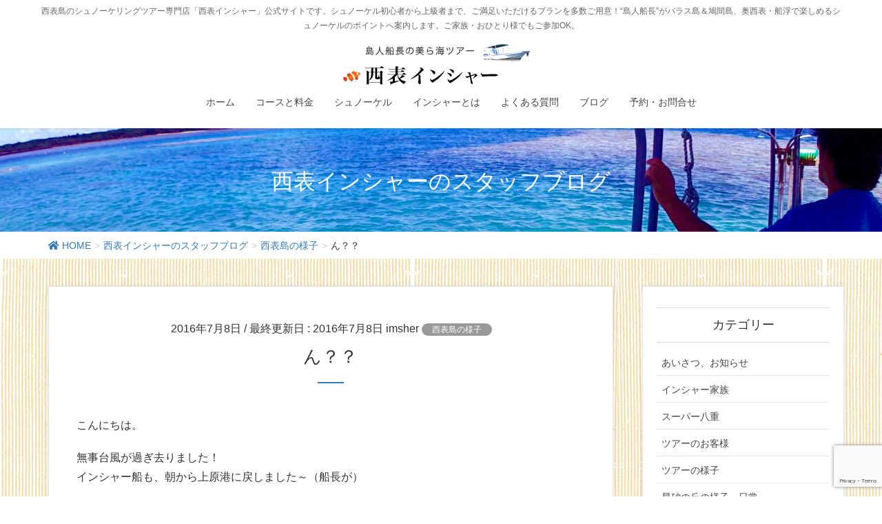

--- FILE ---
content_type: text/html; charset=UTF-8
request_url: https://i-imsher.com/%E8%A5%BF%E8%A1%A8%E5%B3%B6%E3%81%AE%E6%A7%98%E5%AD%90/2016-07-08/2218.html
body_size: 48131
content:
<!DOCTYPE html>
<html lang="ja">
<head>
<meta charset="utf-8">
<meta http-equiv="X-UA-Compatible" content="IE=edge">
<meta name="viewport" content="width=device-width, initial-scale=1">
			<!-- Global site tag (gtag.js) - Google Analytics -->
				<script async src="https://www.googletagmanager.com/gtag/js?id=UA-107045626-1"></script>
		<script>
		 window.dataLayer = window.dataLayer || [];
		 function gtag(){dataLayer.push(arguments);}
		 gtag('js', new Date());

		gtag('config', 'UA-107045626-1');
		</script>
	<title>ん？？ | シュノーケル-奥西表・バラス島 | シュノーケリングツアー専門店・西表インシャー【公式】</title>
<meta name="keywords" content="西表,シュノーケル,スノーケル,海,バラス島,船浮,鳩間島,石垣,奥西表" />
<link rel='dns-prefetch' href='//www.google.com' />
<link rel='dns-prefetch' href='//s.w.org' />
<link rel="alternate" type="application/rss+xml" title="シュノーケル-奥西表・バラス島 | シュノーケリングツアー専門店・西表インシャー【公式】 &raquo; フィード" href="https://i-imsher.com/feed" />
<link rel="alternate" type="application/rss+xml" title="シュノーケル-奥西表・バラス島 | シュノーケリングツアー専門店・西表インシャー【公式】 &raquo; コメントフィード" href="https://i-imsher.com/comments/feed" />
<link rel="alternate" type="application/rss+xml" title="シュノーケル-奥西表・バラス島 | シュノーケリングツアー専門店・西表インシャー【公式】 &raquo; ん？？ のコメントのフィード" href="https://i-imsher.com/%e8%a5%bf%e8%a1%a8%e5%b3%b6%e3%81%ae%e6%a7%98%e5%ad%90/2016-07-08/2218.html/feed" />
<meta name="description" content="こんにちは。無事台風が過ぎ去りました！インシャー船も、朝から上原港に戻しました～（船長が）あまりにもでかい台風だったので、結構びびっていましたが、全く何もございませんでした！台風休みだー！と思っていたのに、普通にお仕事できました・・・(ー_ー)!!海には行けないので、スーパーでレジ打ち☆折角お菓子やら買い込んだのに～～～(笑)休めなかったーー(-&quot;-)と、残念に思いつつ、何も被害がなくてよかったです♪夜が１番強かったみたいなのですが" />		<script type="text/javascript">
			window._wpemojiSettings = {"baseUrl":"https:\/\/s.w.org\/images\/core\/emoji\/12.0.0-1\/72x72\/","ext":".png","svgUrl":"https:\/\/s.w.org\/images\/core\/emoji\/12.0.0-1\/svg\/","svgExt":".svg","source":{"concatemoji":"https:\/\/i-imsher.com\/cms\/wp-includes\/js\/wp-emoji-release.min.js?ver=5.3.20"}};
			!function(e,a,t){var n,r,o,i=a.createElement("canvas"),p=i.getContext&&i.getContext("2d");function s(e,t){var a=String.fromCharCode;p.clearRect(0,0,i.width,i.height),p.fillText(a.apply(this,e),0,0);e=i.toDataURL();return p.clearRect(0,0,i.width,i.height),p.fillText(a.apply(this,t),0,0),e===i.toDataURL()}function c(e){var t=a.createElement("script");t.src=e,t.defer=t.type="text/javascript",a.getElementsByTagName("head")[0].appendChild(t)}for(o=Array("flag","emoji"),t.supports={everything:!0,everythingExceptFlag:!0},r=0;r<o.length;r++)t.supports[o[r]]=function(e){if(!p||!p.fillText)return!1;switch(p.textBaseline="top",p.font="600 32px Arial",e){case"flag":return s([127987,65039,8205,9895,65039],[127987,65039,8203,9895,65039])?!1:!s([55356,56826,55356,56819],[55356,56826,8203,55356,56819])&&!s([55356,57332,56128,56423,56128,56418,56128,56421,56128,56430,56128,56423,56128,56447],[55356,57332,8203,56128,56423,8203,56128,56418,8203,56128,56421,8203,56128,56430,8203,56128,56423,8203,56128,56447]);case"emoji":return!s([55357,56424,55356,57342,8205,55358,56605,8205,55357,56424,55356,57340],[55357,56424,55356,57342,8203,55358,56605,8203,55357,56424,55356,57340])}return!1}(o[r]),t.supports.everything=t.supports.everything&&t.supports[o[r]],"flag"!==o[r]&&(t.supports.everythingExceptFlag=t.supports.everythingExceptFlag&&t.supports[o[r]]);t.supports.everythingExceptFlag=t.supports.everythingExceptFlag&&!t.supports.flag,t.DOMReady=!1,t.readyCallback=function(){t.DOMReady=!0},t.supports.everything||(n=function(){t.readyCallback()},a.addEventListener?(a.addEventListener("DOMContentLoaded",n,!1),e.addEventListener("load",n,!1)):(e.attachEvent("onload",n),a.attachEvent("onreadystatechange",function(){"complete"===a.readyState&&t.readyCallback()})),(n=t.source||{}).concatemoji?c(n.concatemoji):n.wpemoji&&n.twemoji&&(c(n.twemoji),c(n.wpemoji)))}(window,document,window._wpemojiSettings);
		</script>
		<style type="text/css">
img.wp-smiley,
img.emoji {
	display: inline !important;
	border: none !important;
	box-shadow: none !important;
	height: 1em !important;
	width: 1em !important;
	margin: 0 .07em !important;
	vertical-align: -0.1em !important;
	background: none !important;
	padding: 0 !important;
}
</style>
	<link rel='stylesheet' id='font-awesome-css'  href='https://i-imsher.com/cms/wp-content/themes/lightning-pro/inc/font-awesome/versions/5.6.0/css/all.min.css?ver=5.6' type='text/css' media='all' />
<link rel='stylesheet' id='vkExUnit_common_style-css'  href='https://i-imsher.com/cms/wp-content/plugins/vk-all-in-one-expansion-unit/assets/css/vkExUnit_style.css?ver=9.11.4.0' type='text/css' media='all' />
<link rel='stylesheet' id='wp-block-library-css'  href='https://i-imsher.com/cms/wp-includes/css/dist/block-library/style.min.css?ver=5.3.20' type='text/css' media='all' />
<link rel='stylesheet' id='lightning-common-style-css'  href='https://i-imsher.com/cms/wp-content/themes/lightning-pro/assets/css/common.css?ver=0.8.0' type='text/css' media='all' />
<link rel='stylesheet' id='lightning-design-style-css'  href='https://i-imsher.com/cms/wp-content/plugins/lightning-skin-charm/bs3/css/style.css?ver=6.1.0' type='text/css' media='all' />
<style id='lightning-design-style-inline-css' type='text/css'>
/* ltg theme common */.color_key_bg,.color_key_bg_hover:hover{background-color: #337ab7;}.color_key_txt,.color_key_txt_hover:hover{color: #337ab7;}.color_key_border,.color_key_border_hover:hover{border-color: #337ab7;}.color_key_dark_bg,.color_key_dark_bg_hover:hover{background-color: #2e6da4;}.color_key_dark_txt,.color_key_dark_txt_hover:hover{color: #2e6da4;}.color_key_dark_border,.color_key_dark_border_hover:hover{border-color: #2e6da4;}
html, body { overflow-x: hidden; }
.tagcloud a:before { font-family: "Font Awesome 5 Free";content: "\f02b";font-weight: bold; }
.page-header{color:#ffffff;text-shadow:0px 0px 10px #281e5b;text-align:center;background: url(https://i-imsher.com/cms/wp-content/uploads/2019/02/header_blog.jpg) no-repeat 50% center;background-size: cover;}
</style>
<link rel='stylesheet' id='lightning-theme-style-css'  href='https://i-imsher.com/cms/wp-content/themes/lightning-pro-child-sample/style.css?ver=0.8.0' type='text/css' media='all' />
<link rel='stylesheet' id='lightning-woo-style-css'  href='https://i-imsher.com/cms/wp-content/themes/lightning-pro/inc/woocommerce/css/woo.css?ver=0.8.0' type='text/css' media='all' />
<link rel='stylesheet' id='vk-blocks-build-css-css'  href='https://i-imsher.com/cms/wp-content/plugins/vk-all-in-one-expansion-unit/inc/vk-blocks/package/build/block-build.css?ver=0.22.0' type='text/css' media='all' />
<link rel='stylesheet' id='lightboxStyle-css'  href='https://i-imsher.com/cms/wp-content/plugins/lightbox-plus/css/lightweight/colorbox.css?ver=2.6' type='text/css' media='screen' />
<script type='text/javascript' src='https://i-imsher.com/cms/wp-includes/js/jquery/jquery.js?ver=1.12.4-wp'></script>
<script type='text/javascript'>
jQuery(document).ready(function($){$(window).scroll(function () {var siteHeader_height = jQuery('.siteHeader').outerHeight();var scroll = $(this).scrollTop();if ($(this).scrollTop() > siteHeader_height) {$('body').addClass('header_scrolled');} else {$('body').removeClass('header_scrolled');}});});
</script>
<script type='text/javascript' src='https://i-imsher.com/cms/wp-includes/js/jquery/jquery-migrate.min.js?ver=1.4.1'></script>
<link rel='https://api.w.org/' href='https://i-imsher.com/wp-json/' />
<link rel="EditURI" type="application/rsd+xml" title="RSD" href="https://i-imsher.com/cms/xmlrpc.php?rsd" />
<link rel="wlwmanifest" type="application/wlwmanifest+xml" href="https://i-imsher.com/cms/wp-includes/wlwmanifest.xml" /> 
<link rel='prev' title='台風１号' href='https://i-imsher.com/%e8%a5%bf%e8%a1%a8%e5%b3%b6%e3%81%ae%e6%a7%98%e5%ad%90/2016-07-07/2215.html' />
<link rel='next' title='カメポイントについて♪' href='https://i-imsher.com/voice/2016-07-11/2240.html' />
<meta name="generator" content="WordPress 5.3.20" />
<link rel="canonical" href="https://i-imsher.com/%e8%a5%bf%e8%a1%a8%e5%b3%b6%e3%81%ae%e6%a7%98%e5%ad%90/2016-07-08/2218.html" />
<link rel='shortlink' href='https://i-imsher.com/?p=2218' />
<link rel="alternate" type="application/json+oembed" href="https://i-imsher.com/wp-json/oembed/1.0/embed?url=https%3A%2F%2Fi-imsher.com%2F%25e8%25a5%25bf%25e8%25a1%25a8%25e5%25b3%25b6%25e3%2581%25ae%25e6%25a7%2598%25e5%25ad%2590%2F2016-07-08%2F2218.html" />
<link rel="alternate" type="text/xml+oembed" href="https://i-imsher.com/wp-json/oembed/1.0/embed?url=https%3A%2F%2Fi-imsher.com%2F%25e8%25a5%25bf%25e8%25a1%25a8%25e5%25b3%25b6%25e3%2581%25ae%25e6%25a7%2598%25e5%25ad%2590%2F2016-07-08%2F2218.html&#038;format=xml" />
<style>.page-header{ background-color: #337ab7; }</style><style>h1.entry-title:first-letter, .single h1.entry-title:first-letter { color:inherit; }
h1.entry-title:hover:first-letter { color:inherit }
h1.entry-title:hover a{ color:#337ab7!important; }
.menuBtn:hover, .menuBtn:active, .menuBtn:focus{ background-color:#337ab7; color: #fff; border-color:#337ab7; }.btn-default:focus, .btn-primary:focus { background-color:#337ab7; color: #fff; border-color: #d9d9d9; }ul.page-numbers li span.page-numbers.current{ background-color:#337ab7 }.entry-body h1:after, .entry-body h2:after, body:not(.home) .entry-title:after, .widget_ltg_adv_post_list .entry-title:after{ border-top: solid 2px #337ab7; }@media (min-width: 769px){ul.gMenu > .current_page_item > a{ border-bottom: solid 1px #337ab7; }}@media (max-width: 991px){ul.gMenu .current_page_item > a{ color : #337ab7; }}.mainSection .archive-header h1:after{ border-top : solid 2px #337ab7; }.mainSection .veu_postList.pt_0 .postList_body .postList_terms a:hover{ color: #337ab7; }.mainSection .veu_postList.pt_0 .postList_body .postList_terms:after{ border-top: solid 1px #337ab7; }.media .postList_body .media-heading a:hover{ color: #337ab7; }.nav > li a:hover{ color: #337ab7; }.widget_nav_menu ul li a:hover, .widget_archive ul li a:hover, .widget_categories ul li a:hover, .widget_recent_entries ul li a:hover{ color: #337ab7; }.pager li > a:hover, .pager li > a:focus{ background-color: #337ab7; color: #fff; }.page_top_btn { background-color:#337ab7;border-color:#fff;outline:1px solid #337ab7;}</style>
<!-- [ lightning skin charm style ] -->
<style>
.page-header_pageTitle{ text-shadow: none; }.siteContent{
background-image: url(https://i-imsher.com/cms/wp-content/uploads/2018/12/stripe600_598.png);
background-color:#d1d1d1;
background-repeat: repeat;
}

</style>
<!-- [ lightning skin charm style end ] -->
<!-- [ VK All in one Expansion Unit OGP ] -->
<meta property="og:site_name" content="シュノーケル-奥西表・バラス島 | シュノーケリングツアー専門店・西表インシャー【公式】" />
<meta property="og:url" content="https://i-imsher.com/%e8%a5%bf%e8%a1%a8%e5%b3%b6%e3%81%ae%e6%a7%98%e5%ad%90/2016-07-08/2218.html" />
<meta property="og:title" content="ん？？ | シュノーケル-奥西表・バラス島 | シュノーケリングツアー専門店・西表インシャー【公式】" />
<meta property="og:description" content="こんにちは。無事台風が過ぎ去りました！インシャー船も、朝から上原港に戻しました～（船長が）あまりにもでかい台風だったので、結構びびっていましたが、全く何もございませんでした！台風休みだー！と思っていたのに、普通にお仕事できました・・・(ー_ー)!!海には行けないので、スーパーでレジ打ち☆折角お菓子やら買い込んだのに～～～(笑)休めなかったーー(-&quot;-)と、残念に思いつつ、何も被害がなくてよかったです♪夜が１番強かったみたいなのですが" />
<meta property="fb:app_id" content="562143710951793" />
<meta property="og:type" content="article" />
<meta property="og:image" content="https://i-imsher.com/cms/wp-content/uploads/2016/07/image-28-640x480.jpeg" />
<meta property="og:image:width" content="640" />
<meta property="og:image:height" content="480" />
<!-- [ / VK All in one Expansion Unit OGP ] -->
		<style type="text/css" id="wp-custom-css">
			/*Contact Form 7カスタマイズ*/
/*スマホContact Form 7カスタマイズ*/
@media(max-width:500px){
.inquiry th,.inquiry td {
 display:block!important;
 width:100%!important;
 border-top:none!important;
 -webkit-box-sizing:border-box!important;
 -moz-box-sizing:border-box!important;
 box-sizing:border-box!important;
}
.inquiry tr:first-child th{
 border-top:1px solid #d7d7d7!important;
}
/* 必須・任意のサイズ調整 */	
.inquiry .haveto,.inquiry .any {	
font-size:10px;
}}
/*見出し欄*/
.inquiry th{
 text-align:left;
 font-size:14px;
 color:#444;
 padding-right:5px;
 width:30%;
 background:#f7f7f7;
 border:solid 1px #d7d7d7;
}
/*通常欄*/
.inquiry td{
 font-size:13px;
 border:solid 1px #d7d7d7;	
}
/*横の行とテーブル全体*/
.entry-content .inquiry tr,.entry-content table{
 border:solid 1px #d7d7d7;	
}
/*必須の調整*/
.haveto{
 font-size:7px;
 padding:5px;
 background:#ff9393;
 color:#fff;
 border-radius:2px;
 margin-right:5px;
 position:relative;
 bottom:1px;
}
/*任意の調整*/
.any{
 font-size:7px;
 padding:5px;
 background:#93c9ff;
 color:#fff;
 border-radius:2px;
 margin-right:5px;
 position:relative;
 bottom:1px;
}
/*ラジオボタンを縦並び指定*/
.verticallist .wpcf7-list-item{
 display:block;
}
/*送信ボタンのデザイン変更*/
#formbtn{
 display: block;
 padding:15px;
 width:100%;
 background:#ffaa56;
 color:#fff;
 font-size:18px;
 font-weight:bold;	 
 border-radius:2px;
 margin:25px auto 0;
}
/*送信ボタンマウスホバー時*/
#formbtn:hover{
 background:#fff;
 color:#ffaa56;
 border:2px solid #ffaa56;
}		</style>
		<style type="text/css">/* VK CSS Customize */.media .postList_thumbnail{ width: 600px !important;} @media (max-width: 480px){ .media .postList_thumbnail{ width: 100% !important; padding-right:0px!important; }}/* End VK CSS Customize */</style>
			</head>
<body class="post-template-default single single-post postid-2218 single-format-standard post-name-%e3%82%93%ef%bc%9f%ef%bc%9f post-type-post sidebar-fix fa_v5_css device-pc mobile-fix-nav_add_menu_btn mobile-fix-nav_enable">
<div class="vk-mobile-nav"><nav class="global-nav"><ul id="menu-%e3%83%98%e3%83%83%e3%83%80%e3%83%bc%e3%83%a1%e3%83%8b%e3%83%a5%e3%83%bc" class="vk-menu-acc  menu"><li id="menu-item-3942" class="menu-item menu-item-type-custom menu-item-object-custom menu-item-home menu-item-3942"><a title="島人船長のシュノーケル専門店・西表インシャー" href="https://i-imsher.com">ホーム</a></li>
<li id="menu-item-25" class="menu-item menu-item-type-post_type menu-item-object-page menu-item-has-children menu-item-25"><a title="バラス・鳩間・船浮の各コースと料金案内" href="https://i-imsher.com/price">コースと料金</a>
<ul class="sub-menu">
	<li id="menu-item-830" class="menu-item menu-item-type-post_type menu-item-object-page menu-item-830"><a href="https://i-imsher.com/price/hunauki-oneday">奥西表　船浮&#038;網取周辺１日コース　~Funauki &#038; Amitori~</a></li>
	<li id="menu-item-828" class="menu-item menu-item-type-post_type menu-item-object-page menu-item-828"><a href="https://i-imsher.com/price/hatoma-oneday">バラス島・鳩間島1日　~Balas isl &#038; Hatoma isl~</a></li>
	<li id="menu-item-829" class="menu-item menu-item-type-post_type menu-item-object-page menu-item-829"><a href="https://i-imsher.com/price/baras-halfday">バラス島半日　~Balas isl half-day~</a></li>
	<li id="menu-item-4639" class="menu-item menu-item-type-post_type menu-item-object-page menu-item-4639"><a href="https://i-imsher.com/price/yubu_balas">【期間限定】水牛の由布島&#038;バラス島シュノーケル1日ツアー</a></li>
	<li id="menu-item-4413" class="menu-item menu-item-type-post_type menu-item-object-page menu-item-4413"><a href="https://i-imsher.com/price/charter">西表インシャーの貸し切りシュノーケリングツアー</a></li>
	<li id="menu-item-4640" class="menu-item menu-item-type-post_type menu-item-object-post menu-item-4640"><a href="https://i-imsher.com/voice/2022-04-25/4615.html">バラス島シュノーケル＆マングローブカヌーよくばり1日コース</a></li>
	<li id="menu-item-831" class="menu-item menu-item-type-post_type menu-item-object-page menu-item-831"><a href="https://i-imsher.com/price/baras-sunset">【期間限定】マジックアワー！サンセットバラス島ツアー</a></li>
</ul>
</li>
<li id="menu-item-24" class="menu-item menu-item-type-post_type menu-item-object-page menu-item-24"><a href="https://i-imsher.com/snorkeling">シュノーケル</a></li>
<li id="menu-item-22" class="menu-item menu-item-type-post_type menu-item-object-page menu-item-has-children menu-item-22"><a href="https://i-imsher.com/about">インシャーとは</a>
<ul class="sub-menu">
	<li id="menu-item-61" class="menu-item menu-item-type-post_type menu-item-object-page menu-item-61"><a href="https://i-imsher.com/about/outline">会社概要</a></li>
	<li id="menu-item-57" class="menu-item menu-item-type-post_type menu-item-object-page menu-item-57"><a href="https://i-imsher.com/about/staff">スタッフ紹介</a></li>
	<li id="menu-item-103" class="menu-item menu-item-type-post_type menu-item-object-page menu-item-103"><a href="https://i-imsher.com/about/facilities">設備</a></li>
</ul>
</li>
<li id="menu-item-21" class="menu-item menu-item-type-post_type menu-item-object-page menu-item-21"><a title="ツアーについての質問" href="https://i-imsher.com/faq">よくある質問</a></li>
<li id="menu-item-26" class="menu-item menu-item-type-custom menu-item-object-custom menu-item-26"><a title="インシャーのブログ" href="https://i-imsher.com/blog2">ブログ</a></li>
<li id="menu-item-3175" class="menu-item menu-item-type-post_type menu-item-object-page menu-item-3175"><a title="ツアーのご予約やお問合せについて" href="https://i-imsher.com/contact">予約・お問合せ</a></li>
</ul></nav></div><header class="navbar siteHeader">
	<div class="container description_wrap"><p class="head_description">西表島のシュノーケリングツアー専門店「西表インシャー」公式サイトです。シュノーケル初心者から上級者まで、ご満足いただけるプランを多数ご用意！“島人船長”がバラス島＆鳩間島、奥西表・船浮で楽しめるシュノーケルのポイントへ案内します。ご家族・おひとり様でもご参加OK。</p></div>	<div class="container siteHeadContainer">
		<div class="navbar-header">
			<h1 class="navbar-brand siteHeader_logo">
			<a href="https://i-imsher.com/"><span>
			<img src="https://i-imsher.com/cms/wp-content/uploads/2018/12/logo.png" alt="シュノーケル-奥西表・バラス島 | シュノーケリングツアー専門店・西表インシャー【公式】" />			</span></a>
			</h1>
								</div>

		<div id="gMenu_outer" class="gMenu_outer"><nav class="menu-%e3%83%98%e3%83%83%e3%83%80%e3%83%bc%e3%83%a1%e3%83%8b%e3%83%a5%e3%83%bc-container"><ul id="menu-%e3%83%98%e3%83%83%e3%83%80%e3%83%bc%e3%83%a1%e3%83%8b%e3%83%a5%e3%83%bc-2" class="menu nav gMenu"><li id="menu-item-3942" class="menu-item menu-item-type-custom menu-item-object-custom menu-item-home"><a title="島人船長のシュノーケル専門店・西表インシャー" href="https://i-imsher.com"><strong class="gMenu_name">ホーム</strong></a></li>
<li id="menu-item-25" class="menu-item menu-item-type-post_type menu-item-object-page menu-item-has-children"><a title="バラス・鳩間・船浮の各コースと料金案内" href="https://i-imsher.com/price"><strong class="gMenu_name">コースと料金</strong></a>
<ul class="sub-menu">
	<li id="menu-item-830" class="menu-item menu-item-type-post_type menu-item-object-page"><a href="https://i-imsher.com/price/hunauki-oneday">奥西表　船浮&#038;網取周辺１日コース　~Funauki &#038; Amitori~</a></li>
	<li id="menu-item-828" class="menu-item menu-item-type-post_type menu-item-object-page"><a href="https://i-imsher.com/price/hatoma-oneday">バラス島・鳩間島1日　~Balas isl &#038; Hatoma isl~</a></li>
	<li id="menu-item-829" class="menu-item menu-item-type-post_type menu-item-object-page"><a href="https://i-imsher.com/price/baras-halfday">バラス島半日　~Balas isl half-day~</a></li>
	<li id="menu-item-4639" class="menu-item menu-item-type-post_type menu-item-object-page"><a href="https://i-imsher.com/price/yubu_balas">【期間限定】水牛の由布島&#038;バラス島シュノーケル1日ツアー</a></li>
	<li id="menu-item-4413" class="menu-item menu-item-type-post_type menu-item-object-page"><a href="https://i-imsher.com/price/charter">西表インシャーの貸し切りシュノーケリングツアー</a></li>
	<li id="menu-item-4640" class="menu-item menu-item-type-post_type menu-item-object-post"><a href="https://i-imsher.com/voice/2022-04-25/4615.html">バラス島シュノーケル＆マングローブカヌーよくばり1日コース</a></li>
	<li id="menu-item-831" class="menu-item menu-item-type-post_type menu-item-object-page"><a href="https://i-imsher.com/price/baras-sunset">【期間限定】マジックアワー！サンセットバラス島ツアー</a></li>
</ul>
</li>
<li id="menu-item-24" class="menu-item menu-item-type-post_type menu-item-object-page"><a href="https://i-imsher.com/snorkeling"><strong class="gMenu_name">シュノーケル</strong></a></li>
<li id="menu-item-22" class="menu-item menu-item-type-post_type menu-item-object-page menu-item-has-children"><a href="https://i-imsher.com/about"><strong class="gMenu_name">インシャーとは</strong></a>
<ul class="sub-menu">
	<li id="menu-item-61" class="menu-item menu-item-type-post_type menu-item-object-page"><a href="https://i-imsher.com/about/outline">会社概要</a></li>
	<li id="menu-item-57" class="menu-item menu-item-type-post_type menu-item-object-page"><a href="https://i-imsher.com/about/staff">スタッフ紹介</a></li>
	<li id="menu-item-103" class="menu-item menu-item-type-post_type menu-item-object-page"><a href="https://i-imsher.com/about/facilities">設備</a></li>
</ul>
</li>
<li id="menu-item-21" class="menu-item menu-item-type-post_type menu-item-object-page"><a title="ツアーについての質問" href="https://i-imsher.com/faq"><strong class="gMenu_name">よくある質問</strong></a></li>
<li id="menu-item-26" class="menu-item menu-item-type-custom menu-item-object-custom"><a title="インシャーのブログ" href="https://i-imsher.com/blog2"><strong class="gMenu_name">ブログ</strong></a></li>
<li id="menu-item-3175" class="menu-item menu-item-type-post_type menu-item-object-page"><a title="ツアーのご予約やお問合せについて" href="https://i-imsher.com/contact"><strong class="gMenu_name">予約・お問合せ</strong></a></li>
</ul></nav></div>	</div>
	</header>

<div class="section page-header"><div class="container"><div class="row"><div class="col-md-12">
<div class="page-header_pageTitle">
西表インシャーのスタッフブログ</div>
</div></div></div></div><!-- [ /.page-header ] -->
<!-- [ .breadSection ] -->
<div class="section breadSection">
<div class="container">
<div class="row">
<ol class="breadcrumb" itemtype="http://schema.org/BreadcrumbList"><li id="panHome" itemprop="itemListElement" itemscope itemtype="http://schema.org/ListItem"><a itemprop="item" href="https://i-imsher.com/"><span itemprop="name"><i class="fa fa-home"></i> HOME</span></a></li><li itemprop="itemListElement" itemscope itemtype="http://schema.org/ListItem"><a itemprop="item" href="https://i-imsher.com/blog2"><span itemprop="name">西表インシャーのスタッフブログ</span></a></li><li itemprop="itemListElement" itemscope itemtype="http://schema.org/ListItem"><a itemprop="item" href="https://i-imsher.com/category/%e8%a5%bf%e8%a1%a8%e5%b3%b6%e3%81%ae%e6%a7%98%e5%ad%90"><span itemprop="name">西表島の様子</span></a></li><li><span>ん？？</span></li></ol>
</div>
</div>
</div>
<!-- [ /.breadSection ] -->
<div class="section siteContent">
<div class="container">
<div class="row">

<div class="col-md-8 mainSection" id="main" role="main">

<article id="post-2218" class="post-2218 post type-post status-publish format-standard has-post-thumbnail hentry category-12">
	<header>
	<div class="entry-meta">


<span class="published entry-meta_items">2016年7月8日</span>

<span class="entry-meta_items entry-meta_updated">/ 最終更新日 : <span class="updated">2016年7月8日</span></span>


	
	<span class="vcard author entry-meta_items entry-meta_items_author"><span class="fn">imsher</span></span>



<span class="entry-meta_items entry-meta_items_term"><a href="https://i-imsher.com/category/%e8%a5%bf%e8%a1%a8%e5%b3%b6%e3%81%ae%e6%a7%98%e5%ad%90" class="btn btn-xs btn-primary" style="background-color:#999999;border:none;">西表島の様子</a></span>
</div>
	<h1 class="entry-title">ん？？</h1>
	</header>
	<div class="entry-body">
	<p>こんにちは。</p>
<p>無事台風が過ぎ去りました！<br />
インシャー船も、朝から上原港に戻しました～（船長が）</p>
<p>あまりにもでかい台風だったので、結構びびっていましたが、全く何もございませんでした！<br />
台風休みだー！と思っていたのに、普通にお仕事できました・・・(ー_ー)!!<br />
海には行けないので、スーパーでレジ打ち☆<br />
折角お菓子やら買い込んだのに～～～(笑)<br />
休めなかったーー(-&#8220;-)と、残念に思いつつ、何も被害がなくてよかったです♪<br />
夜が１番強かったみたいなのですが、寝て起きたらただの日常(^^)/</p>
<p>さて、またインシャーツアーでみなさんの最高の思い出作りのお手伝いができるように、張り切っていきたいと思います♪</p>
<p>まだまだ７月中旬のツアー受付可能なので、どしどしご予約お待ちしております!(^^)!</p>
<p>最近毎日ツアーブログを頑張っていたのですが、何度かブログをアップできない日がございました＞＜申し訳ございません・・・<br />
ブログも頑張ります(^O^)☆</p>
<p>やっぱりウミガメに会いたい！という方がすごく多いので、明日は両コースのウミガメポイントについて書きたいと思います！</p>
<p>まなみ</p>
<div class="veu_followSet"><div class="followSet_img" style="background-image: url('https://i-imsher.com/cms/wp-content/uploads/2016/07/image-28.jpeg')"></div>
		<div class="followSet_body">
		<p class="followSet_title">Follow me!</p>

			<div class="followSet_fb_page">
			<div class="fb-like" data-href="https://www.facebook.com/i.imsher/" data-layout="button_count" data-action="like" data-show-faces="false" data-share="false"></div>
			</div>
<div class="follow_feedly"><a href="https://feedly.com/i/subscription/feed/https://i-imsher.com/feed/" target="blank"><img id="feedlyFollow" src="https://s3.feedly.com/img/follows/feedly-follow-rectangle-volume-small_2x.png" alt="follow us in feedly" width="66" height="20"></a></div>
</div><!-- [ /.followSet_body ] --></div>
<section class="veu_cta" id="veu_cta-3906"><h1 class="cta_title">カヌー&バラス島シュノーケルコースのご予約</h1><div class="cta_body"><div class="cta_body_image cta_body_image_center"><a href="https://www.asoview.com/channel/activities/ja/i-imsher/offices/4299/courses/23634/calendars" target="_blank"><img src="https://i-imsher.com/cms/wp-content/uploads/2022/04/canoeandbaras_1280-640x300.jpg" /></a></div><div class="cta_body_txt image_exist">ご予約は随時受け付けております。<br />お気軽にお問い合わせください。<br />空き状況カレンダーが開きます。<br />お電話でもご予約・お問い合わせOK!<br />TEL : 0980-85-6727</div><div class="cta_body_link"><a href="https://www.asoview.com/channel/activities/ja/i-imsher/offices/4299/courses/23634/calendars" class="btn btn-primary btn-block btn-lg" target="_blank"><i class="far fa-file-alt font_icon"></i> ご予約はこちら <i class="far fa-file-alt font_icon"></i></a></div></div><!-- [ /.vkExUnit_cta_body ] --></section><div class="veu_socialSet veu_socialSet-position-after veu_contentAddSection"><script>window.twttr=(function(d,s,id){var js,fjs=d.getElementsByTagName(s)[0],t=window.twttr||{};if(d.getElementById(id))return t;js=d.createElement(s);js.id=id;js.src="https://platform.twitter.com/widgets.js";fjs.parentNode.insertBefore(js,fjs);t._e=[];t.ready=function(f){t._e.push(f);};return t;}(document,"script","twitter-wjs"));</script><ul><li class="sb_facebook sb_icon"><a href="//www.facebook.com/sharer.php?src=bm&u=https%3A%2F%2Fi-imsher.com%2F%25e8%25a5%25bf%25e8%25a1%25a8%25e5%25b3%25b6%25e3%2581%25ae%25e6%25a7%2598%25e5%25ad%2590%2F2016-07-08%2F2218.html&amp;t=%E3%82%93%EF%BC%9F%EF%BC%9F+%7C+%E3%82%B7%E3%83%A5%E3%83%8E%E3%83%BC%E3%82%B1%E3%83%AB-%E5%A5%A5%E8%A5%BF%E8%A1%A8%E3%83%BB%E3%83%90%E3%83%A9%E3%82%B9%E5%B3%B6+%7C+%E3%82%B7%E3%83%A5%E3%83%8E%E3%83%BC%E3%82%B1%E3%83%AA%E3%83%B3%E3%82%B0%E3%83%84%E3%82%A2%E3%83%BC%E5%B0%82%E9%96%80%E5%BA%97%E3%83%BB%E8%A5%BF%E8%A1%A8%E3%82%A4%E3%83%B3%E3%82%B7%E3%83%A3%E3%83%BC%E3%80%90%E5%85%AC%E5%BC%8F%E3%80%91" target="_blank" onclick="window.open(this.href,'FBwindow','width=650,height=450,menubar=no,toolbar=no,scrollbars=yes');return false;"><span class="vk_icon_w_r_sns_fb icon_sns"></span><span class="sns_txt">Facebook</span><span class="veu_count_sns_fb"></span></a></li></ul></div><!-- [ /.socialSet ] -->	</div><!-- [ /.entry-body ] -->

	<div class="entry-footer">
	
	<div class="entry-meta-dataList"><dl><dt>カテゴリー</dt><dd><a href="https://i-imsher.com/category/%e8%a5%bf%e8%a1%a8%e5%b3%b6%e3%81%ae%e6%a7%98%e5%ad%90">西表島の様子</a></dd></dl></div>
		</div><!-- [ /.entry-footer ] -->

	
<div id="comments" class="comments-area">

	
	
	
		<div id="respond" class="comment-respond">
		<h3 id="reply-title" class="comment-reply-title">コメントを残す <small><a rel="nofollow" id="cancel-comment-reply-link" href="/%E8%A5%BF%E8%A1%A8%E5%B3%B6%E3%81%AE%E6%A7%98%E5%AD%90/2016-07-08/2218.html#respond" style="display:none;">コメントをキャンセル</a></small></h3><form action="https://i-imsher.com/cms/wp-comments-post.php" method="post" id="commentform" class="comment-form"><p class="comment-notes"><span id="email-notes">メールアドレスが公開されることはありません。</span> <span class="required">*</span> が付いている欄は必須項目です</p><p class="comment-form-comment"><label for="comment">コメント</label> <textarea id="comment" name="comment" cols="45" rows="8" maxlength="65525" required="required"></textarea></p><p class="comment-form-author"><label for="author">名前 <span class="required">*</span></label> <input id="author" name="author" type="text" value="" size="30" maxlength="245" required='required' /></p>
<p class="comment-form-email"><label for="email">メール <span class="required">*</span></label> <input id="email" name="email" type="text" value="" size="30" maxlength="100" aria-describedby="email-notes" required='required' /></p>
<p class="comment-form-url"><label for="url">サイト</label> <input id="url" name="url" type="text" value="" size="30" maxlength="200" /></p>
<p class="form-submit"><input name="submit" type="submit" id="submit" class="submit" value="コメントを送信" /> <input type='hidden' name='comment_post_ID' value='2218' id='comment_post_ID' />
<input type='hidden' name='comment_parent' id='comment_parent' value='0' />
</p><p style="display: none;"><input type="hidden" id="akismet_comment_nonce" name="akismet_comment_nonce" value="aab50e8a4b" /></p><p style="display: none;"><input type="hidden" id="ak_js" name="ak_js" value="246"/></p></form>	</div><!-- #respond -->
	
</div><!-- #comments -->
</article>

<nav>
  <ul class="pager">
    <li class="previous"><a href="https://i-imsher.com/%e8%a5%bf%e8%a1%a8%e5%b3%b6%e3%81%ae%e6%a7%98%e5%ad%90/2016-07-07/2215.html" rel="prev">台風１号</a></li>
    <li class="next"><a href="https://i-imsher.com/voice/2016-07-11/2240.html" rel="next">カメポイントについて♪</a></li>
  </ul>
</nav>

</div><!-- [ /.mainSection ] -->

<div class="col-md-3 col-md-offset-1 subSection sideSection">
	<aside class="widget widget_wp_widget_vk_taxonomy_list" id="wp_widget_vk_taxonomy_list-4">	<div class="sideWidget widget_taxonomies widget_nav_menu">
		<h1 class="widget-title subSection-title">カテゴリー</h1>		<ul class="localNavi">
				<li class="cat-item cat-item-10"><a href="https://i-imsher.com/category/notice">あいさつ、お知らせ</a>
</li>
	<li class="cat-item cat-item-13"><a href="https://i-imsher.com/category/%e3%82%a4%e3%83%b3%e3%82%b7%e3%83%a3%e3%83%bc%e5%ae%b6%e6%97%8f">インシャー家族</a>
</li>
	<li class="cat-item cat-item-20"><a href="https://i-imsher.com/category/%e3%82%b9%e3%83%bc%e3%83%91%e3%83%bc%e5%85%ab%e9%87%8d">スーパー八重</a>
</li>
	<li class="cat-item cat-item-1"><a href="https://i-imsher.com/category/voice">ツアーのお客様</a>
</li>
	<li class="cat-item cat-item-14"><a href="https://i-imsher.com/category/tour">ツアーの様子</a>
</li>
	<li class="cat-item cat-item-11"><a href="https://i-imsher.com/category/days">星砂の丘の様子、日常</a>
</li>
	<li class="cat-item cat-item-7"><a href="https://i-imsher.com/category/recommend">楽しみ方</a>
</li>
	<li class="cat-item cat-item-3"><a href="https://i-imsher.com/category/events">行事・催し物</a>
</li>
	<li class="cat-item cat-item-12"><a href="https://i-imsher.com/category/%e8%a5%bf%e8%a1%a8%e5%b3%b6%e3%81%ae%e6%a7%98%e5%ad%90">西表島の様子</a>
</li>
	<li class="cat-item cat-item-6"><a href="https://i-imsher.com/category/fisherman">釣り</a>
</li>
		</ul>
	</div>
	</aside>		<aside class="widget widget_wp_widget_vk_archive_list" id="wp_widget_vk_archive_list-2">	<div class="sideWidget widget_archive">
		<h1 class="widget-title subSection-title">月別アーカイブ</h1>	<ul class="localNavi">
		<li><a href='https://i-imsher.com/2022/04'>2022年4月</a></li>
	<li><a href='https://i-imsher.com/2020/10'>2020年10月</a></li>
	<li><a href='https://i-imsher.com/2020/02'>2020年2月</a></li>
	<li><a href='https://i-imsher.com/2019/06'>2019年6月</a></li>
	<li><a href='https://i-imsher.com/2018/12'>2018年12月</a></li>
	<li><a href='https://i-imsher.com/2018/04'>2018年4月</a></li>
	<li><a href='https://i-imsher.com/2017/11'>2017年11月</a></li>
	<li><a href='https://i-imsher.com/2017/10'>2017年10月</a></li>
	<li><a href='https://i-imsher.com/2017/09'>2017年9月</a></li>
	<li><a href='https://i-imsher.com/2017/07'>2017年7月</a></li>
	<li><a href='https://i-imsher.com/2017/05'>2017年5月</a></li>
	<li><a href='https://i-imsher.com/2017/04'>2017年4月</a></li>
	<li><a href='https://i-imsher.com/2017/03'>2017年3月</a></li>
	<li><a href='https://i-imsher.com/2017/02'>2017年2月</a></li>
	<li><a href='https://i-imsher.com/2017/01'>2017年1月</a></li>
	<li><a href='https://i-imsher.com/2016/11'>2016年11月</a></li>
	<li><a href='https://i-imsher.com/2016/10'>2016年10月</a></li>
	<li><a href='https://i-imsher.com/2016/09'>2016年9月</a></li>
	<li><a href='https://i-imsher.com/2016/08'>2016年8月</a></li>
	<li><a href='https://i-imsher.com/2016/07'>2016年7月</a></li>
	<li><a href='https://i-imsher.com/2016/06'>2016年6月</a></li>
	<li><a href='https://i-imsher.com/2016/05'>2016年5月</a></li>
	<li><a href='https://i-imsher.com/2016/04'>2016年4月</a></li>
	<li><a href='https://i-imsher.com/2016/03'>2016年3月</a></li>
	<li><a href='https://i-imsher.com/2016/02'>2016年2月</a></li>
	<li><a href='https://i-imsher.com/2016/01'>2016年1月</a></li>
	<li><a href='https://i-imsher.com/2015/12'>2015年12月</a></li>
	<li><a href='https://i-imsher.com/2015/10'>2015年10月</a></li>
	<li><a href='https://i-imsher.com/2015/09'>2015年9月</a></li>
	<li><a href='https://i-imsher.com/2015/08'>2015年8月</a></li>
	<li><a href='https://i-imsher.com/2015/07'>2015年7月</a></li>
	<li><a href='https://i-imsher.com/2015/06'>2015年6月</a></li>
	<li><a href='https://i-imsher.com/2015/05'>2015年5月</a></li>
	<li><a href='https://i-imsher.com/2015/04'>2015年4月</a></li>
	<li><a href='https://i-imsher.com/2015/03'>2015年3月</a></li>
	<li><a href='https://i-imsher.com/2015/02'>2015年2月</a></li>
	<li><a href='https://i-imsher.com/2014/10'>2014年10月</a></li>
	<li><a href='https://i-imsher.com/2014/09'>2014年9月</a></li>
	<li><a href='https://i-imsher.com/2014/08'>2014年8月</a></li>
	<li><a href='https://i-imsher.com/2014/07'>2014年7月</a></li>
	<li><a href='https://i-imsher.com/2014/06'>2014年6月</a></li>
	<li><a href='https://i-imsher.com/2014/05'>2014年5月</a></li>
	<li><a href='https://i-imsher.com/2014/04'>2014年4月</a></li>
	<li><a href='https://i-imsher.com/2014/03'>2014年3月</a></li>
	<li><a href='https://i-imsher.com/2014/02'>2014年2月</a></li>
	<li><a href='https://i-imsher.com/2014/01'>2014年1月</a></li>
	<li><a href='https://i-imsher.com/2013/09'>2013年9月</a></li>
	<li><a href='https://i-imsher.com/2013/08'>2013年8月</a></li>
	<li><a href='https://i-imsher.com/2013/07'>2013年7月</a></li>
</ul>
</div>
	</aside>	<aside class="widget widget_vkexunit_contact" id="vkexunit_contact-5"><div class="veu_contact"><a href="http://i-imsher.com/contact/" class="btn btn-primary btn-lg btn-block contact_bt"><span class="contact_bt_txt"><i class="far fa-envelope"></i> お問い合わせ <i class="far fa-arrow-alt-circle-right"></i></span><span class="contact_bt_subTxt contact_bt_subTxt_side">お気軽にお問い合わせください。</span></a></div></aside></div><!-- [ /.subSection ] -->

</div><!-- [ /.row ] -->
</div><!-- [ /.container ] -->
</div><!-- [ /.siteContent ] -->
<div class="section sectionBox siteContent_after">
    <div class="container ">
        <div class="row ">
            <div class="col-md-12 ">
            <aside class="widget widget_vk_widget_pr_content" id="vk_widget_pr_content-3"><div class="pr-content vk-prlx"><div class="container">	  <div class="row left">
				<div class="col-sm-6 pr-content-col-img">
			<img width="640" height="367" src="https://i-imsher.com/cms/wp-content/uploads/2016/10/image-12-640x367.jpeg" class="pr_content_media_imgage" alt="" style="" srcset="https://i-imsher.com/cms/wp-content/uploads/2016/10/image-12-640x367.jpeg 640w, https://i-imsher.com/cms/wp-content/uploads/2016/10/image-12-300x172.jpeg 300w, https://i-imsher.com/cms/wp-content/uploads/2016/10/image-12-768x441.jpeg 768w, https://i-imsher.com/cms/wp-content/uploads/2016/10/image-12.jpeg 1943w" sizes="(max-width: 640px) 100vw, 640px" />		</div><!-- .col-sm-6 -->
				<div class="col-sm-6 pr-content-col-text">

			<h3 class="pr-content-title">西表インシャー    | 営業時間</h3><p><strong>お電話受付　：　9:00～21:00<br>
web予約　　：　24時間</strong>
<br>
ツアー中など、日中はお電話がつながらない場合もございます。留守電にメッセージを残して頂けましたら夕方以降折り返しご連絡致します。</p><div class="pr-content-btn"><a href="https://www.asoview.com/channel/activities/ja/i-imsher/offices/4299/courses" class="btn btn-block btn-lg btn-primary" target="_blank"">空き状況を確認する</a></div>
			  </div><!-- .col-sm-6 -->
			  </div><!-- .row -->
			  </div><!-- .container -->
				</div></aside>            </div>
        </div>
    </div>
</div>


<footer class="section siteFooter">
    <div class="footerMenu">
       <div class="container">
            <nav class="menu-%e3%83%95%e3%83%83%e3%82%bf%e3%83%bc-container"><ul id="menu-%e3%83%95%e3%83%83%e3%82%bf%e3%83%bc" class="menu nav"><li id="menu-item-3938" class="menu-item menu-item-type-post_type menu-item-object-page menu-item-3938"><a href="https://i-imsher.com/sitemap">サイトマップ</a></li>
<li id="menu-item-3939" class="menu-item menu-item-type-post_type menu-item-object-page menu-item-3939"><a href="https://i-imsher.com/faq">よくある質問　Q&#038;A</a></li>
<li id="menu-item-3174" class="menu-item menu-item-type-post_type menu-item-object-page menu-item-3174"><a title="ツアーのお問合せ" href="https://i-imsher.com/contact">お問合せ</a></li>
</ul></nav>        </div>
    </div>
    <div class="container sectionBox">
        <div class="row ">
            <div class="col-md-4"><aside class="widget_text widget widget_custom_html" id="custom_html-6"><h1 class="widget-title subSection-title">フェリー時刻表</h1><div class="textwidget custom-html-widget"><ul>
<li><a href="http://www.aneikankou.co.jp/" target=""　title="安栄観光"><img src="https://i-imsher.com/images/logo_anei.gif" alt=""></a></li>

<li><a href="http://www.yaeyama.co.jp/" target="" title="八重山観光フェリー" rel="noopener noreferrer"><img src="https://i-imsher.com/images/logo_yaekan.gif" alt=""></a></li>
</ul>
</div></aside></div><div class="col-md-4"><aside class="widget widget_nav_menu" id="nav_menu-4"><h1 class="widget-title subSection-title">気象情報</h1><div class="menu-%e6%b0%97%e8%b1%a1%e6%83%85%e5%a0%b1-container"><ul id="menu-%e6%b0%97%e8%b1%a1%e6%83%85%e5%a0%b1" class="menu"><li id="menu-item-256" class="menu-item menu-item-type-custom menu-item-object-custom menu-item-256"><a title="西表　台風情報" href="http://www.jma.go.jp/jp/typh/">台風情報（気象庁）</a></li>
<li id="menu-item-255" class="menu-item menu-item-type-custom menu-item-object-custom menu-item-255"><a href="http://season.tenki.jp/season/wave/point-83.html">波と潮位(日本気象協会)</a></li>
</ul></div></aside></div><div class="col-md-4"><aside class="widget_text widget widget_custom_html" id="custom_html-8"><h1 class="widget-title subSection-title">西表島のお天気</h1><div class="textwidget custom-html-widget"><iframe src="https://www.sunny-spot.net/get_fcst/parts_fcst.php?ID=9400&CL=BLACK" width="280" height="350" hspace="0" vspace="0" marginheight="0" marginwidth="0" frameborder="0" scrolling=no></iframe></div></aside></div>        </div>
    </div>
    <div class="container sectionBox copySection text-center">
          <p>Copyright © シュノーケリングツアー専門店・西表インシャー　All Rights Reserved.</p>    </div>
</footer>
<div id="fb-root"></div>
<script>(function(d, s, id) {
	var js, fjs = d.getElementsByTagName(s)[0];
	if (d.getElementById(id)) return;
	js = d.createElement(s); js.id = id;
	js.src = "//connect.facebook.net/ja_JP/sdk.js#xfbml=1&version=v2.9&appId=562143710951793";
	fjs.parentNode.insertBefore(js, fjs);
}(document, 'script', 'facebook-jssdk'));</script>
				  <nav class="mobile-fix-nav">
				<ul class="mobile-fix-nav-menu" style="background-color: #FFF;">

						<li><span class="vk-mobile-nav-menu-btn" style="color: #2e6da4;"><span class="link-icon"><i class="fas fa fa-bars" aria-hidden="true"></i></span>MENU</span></li><li><a href="https://i-imsher.com"  style="color: #2e6da4;">
		            <span class="link-icon"><i class="fas fa-home"></i></span>HOME</a></li><li><a href="https://goo.gl/maps/tjd5fC6ojsT2"  target="_blank" style="color: #2e6da4;">
		            <span class="link-icon"><i class="fas fa-map-marker-alt"></i></span>アクセス</a></li><li><a href="https://urakata.in/new_reserve/courses/i-imsher"  style="color: #2e6da4;">
		            <span class="link-icon"><i class="fas fa-envelope"></i></span>予約</a></li><li><a href="tel:0980-85-6727"  target="_blank" style="color: #2e6da4;" onmousedown="ga('send', 'event', 'banner', 'click', 'm-tel');">
		            <span class="link-icon"><i class="fas fa-phone-square"></i></span>TEL</a></li>
				</ul>
			  </nav>

			<!-- Lightbox Plus ColorBox v2.6/1.3.32 - 2013.01.24 - Message: 0-->
<script type="text/javascript">
jQuery(document).ready(function($){
  $("a[rel*=lightbox]").colorbox({speed:0,width:false,height:false,innerWidth:false,innerHeight:false,initialWidth:false,initialHeight:false,maxWidth:"80%",maxHeight:"80%",opacity:0.7,current:" {current}  {total}",previous:"",next:"",close:"",loop:false,scrolling:false,escKey:false,arrowKey:false,top:false,right:false,bottom:false,left:false});
});
</script>
<script type='text/javascript' src='https://www.google.com/recaptcha/api.js?render=6LdzTdwUAAAAAEuQ2VTuGjKbwoK1OLLhOfY1OrTt&#038;ver=3.0'></script>
<script type='text/javascript' src='https://i-imsher.com/cms/wp-content/themes/lightning-pro/library/bootstrap/js/bootstrap.min.js?ver=3.3.4'></script>
<script type='text/javascript' src='https://i-imsher.com/cms/wp-content/themes/lightning-pro/assets/js/lightning.min.js?ver=0.8.0'></script>
<script type='text/javascript' src='https://i-imsher.com/cms/wp-includes/js/comment-reply.min.js?ver=5.3.20'></script>
<script type='text/javascript' src='https://i-imsher.com/cms/wp-content/plugins/lightning-skin-charm/bs3/js/common.min.js?ver=6.1.0'></script>
<script type='text/javascript' src='https://i-imsher.com/cms/wp-content/plugins/lightbox-plus/js/jquery.colorbox.1.3.32.js?ver=1.3.32'></script>
<script type='text/javascript' src='https://i-imsher.com/cms/wp-includes/js/wp-embed.min.js?ver=5.3.20'></script>
<script type='text/javascript' src='https://i-imsher.com/cms/wp-content/plugins/vk-all-in-one-expansion-unit/inc/smooth-scroll/js/smooth-scroll.min.js?ver=9.11.4.0'></script>
<script type='text/javascript'>
/* <![CDATA[ */
var vkExOpt = {"ajax_url":"https:\/\/i-imsher.com\/cms\/wp-admin\/admin-ajax.php"};
/* ]]> */
</script>
<script type='text/javascript' src='https://i-imsher.com/cms/wp-content/plugins/vk-all-in-one-expansion-unit/assets/js/all.min.js?ver=9.11.4.0'></script>
<script async="async" type='text/javascript' src='https://i-imsher.com/cms/wp-content/plugins/akismet/_inc/form.js?ver=4.1.3'></script>
<script type="text/javascript">
( function( grecaptcha, sitekey, actions ) {

	var wpcf7recaptcha = {

		execute: function( action ) {
			grecaptcha.execute(
				sitekey,
				{ action: action }
			).then( function( token ) {
				var forms = document.getElementsByTagName( 'form' );

				for ( var i = 0; i < forms.length; i++ ) {
					var fields = forms[ i ].getElementsByTagName( 'input' );

					for ( var j = 0; j < fields.length; j++ ) {
						var field = fields[ j ];

						if ( 'g-recaptcha-response' === field.getAttribute( 'name' ) ) {
							field.setAttribute( 'value', token );
							break;
						}
					}
				}
			} );
		},

		executeOnHomepage: function() {
			wpcf7recaptcha.execute( actions[ 'homepage' ] );
		},

		executeOnContactform: function() {
			wpcf7recaptcha.execute( actions[ 'contactform' ] );
		},

	};

	grecaptcha.ready(
		wpcf7recaptcha.executeOnHomepage
	);

	document.addEventListener( 'change',
		wpcf7recaptcha.executeOnContactform, false
	);

	document.addEventListener( 'wpcf7submit',
		wpcf7recaptcha.executeOnHomepage, false
	);

} )(
	grecaptcha,
	'6LdzTdwUAAAAAEuQ2VTuGjKbwoK1OLLhOfY1OrTt',
	{"homepage":"homepage","contactform":"contactform"}
);
</script>
</body>
</html>


--- FILE ---
content_type: text/html
request_url: https://www.sunny-spot.net/get_fcst/parts_fcst.php?ID=9400&CL=BLACK
body_size: 22645
content:
<html>
<head>
<meta http-equiv="Content-Language" content="ja">
<meta http-equiv="Content-Type" content="text/html; charset=euc-jp">
<script language="JavaScript">
<!--
function jump(cur){
       url = cur.options[cur.selectedIndex].value;
        if(url!="0"){location.href = url;}
       }
// -->
</script>
<title>WX-Parts</title>
</head>
<body topmargin="0" leftmargin="0" text="#000000">
        <table border="1" width="100%" cellspacing="0" cellpadding="0" bordercolor="#000000" bordercolorlight="#000000" bordercolordark="#000000">
        <tr>
        <td width="100%">
                <table border="0" width="100%">
                <tr>
                <td width="100%" bgcolor="#C0C0C0" colspan="3">
                <p align="center"><b><font>今日明日の天気予報</font></b>
                </td>
                </tr>
                <tr>
                <td width="100%" colspan="3">
                <p align="center"><font size="2">　</font><select size="1" name="D1" onChange="jump(this)">
                <option value="https://www.sunny-spot.net/get_fcst/parts_fcst.php?ID=1100&CL=BLACK" >北海道 宗谷地方</OPTION>
                <option value="https://www.sunny-spot.net/get_fcst/parts_fcst.php?ID=1200&CL=BLACK" >北海道 上川地方</OPTION>
                <option value="https://www.sunny-spot.net/get_fcst/parts_fcst.php?ID=1300&CL=BLACK" >北海道 留萌地方</OPTION>
                <option value="https://www.sunny-spot.net/get_fcst/parts_fcst.php?ID=1400&CL=BLACK" >北海道 石狩地方</OPTION>
                <option value="https://www.sunny-spot.net/get_fcst/parts_fcst.php?ID=1500&CL=BLACK" >北海道 空知地方</OPTION>
                <option value="https://www.sunny-spot.net/get_fcst/parts_fcst.php?ID=1600&CL=BLACK" >北海道 後志地方</OPTION>
                <option value="https://www.sunny-spot.net/get_fcst/parts_fcst.php?ID=1710&CL=BLACK" >北海道 網走地方</OPTION>
                <option value="https://www.sunny-spot.net/get_fcst/parts_fcst.php?ID=1720&CL=BLACK" >北海道 北見地方</OPTION>
                <option value="https://www.sunny-spot.net/get_fcst/parts_fcst.php?ID=1730&CL=BLACK" >北海道 紋別地方</OPTION>
                <option value="https://www.sunny-spot.net/get_fcst/parts_fcst.php?ID=1800&CL=BLACK" >北海道 根室地方</OPTION>
                <option value="https://www.sunny-spot.net/get_fcst/parts_fcst.php?ID=1900&CL=BLACK" >北海道 釧路地方</OPTION>
                <option value="https://www.sunny-spot.net/get_fcst/parts_fcst.php?ID=2000&CL=BLACK" >北海道 十勝地方</OPTION>
                <option value="https://www.sunny-spot.net/get_fcst/parts_fcst.php?ID=2100&CL=BLACK" >北海道 胆振地方</OPTION>
                <option value="https://www.sunny-spot.net/get_fcst/parts_fcst.php?ID=2200&CL=BLACK" >北海道 日高地方</OPTION>
                <option value="https://www.sunny-spot.net/get_fcst/parts_fcst.php?ID=2300&CL=BLACK" >北海道 渡島地方</OPTION>
                <option value="https://www.sunny-spot.net/get_fcst/parts_fcst.php?ID=2400&CL=BLACK" >北海道 桧山地方</OPTION>
                <option value="https://www.sunny-spot.net/get_fcst/parts_fcst.php?ID=3110&CL=BLACK" >青森県 津軽</OPTION>
                <option value="https://www.sunny-spot.net/get_fcst/parts_fcst.php?ID=3120&CL=BLACK" >青森県 下北</OPTION>
                <option value="https://www.sunny-spot.net/get_fcst/parts_fcst.php?ID=3130&CL=BLACK" >青森県 三八上北</OPTION>
                <option value="https://www.sunny-spot.net/get_fcst/parts_fcst.php?ID=3210&CL=BLACK" >秋田県 沿岸</OPTION>
                <option value="https://www.sunny-spot.net/get_fcst/parts_fcst.php?ID=3220&CL=BLACK" >秋田県 内陸</OPTION>
                <option value="https://www.sunny-spot.net/get_fcst/parts_fcst.php?ID=3310&CL=BLACK" >岩手県 内陸</OPTION>
                <option value="https://www.sunny-spot.net/get_fcst/parts_fcst.php?ID=3320&CL=BLACK" >岩手県 沿岸北部</OPTION>
                <option value="https://www.sunny-spot.net/get_fcst/parts_fcst.php?ID=3330&CL=BLACK" >岩手県 沿岸南部</OPTION>
                <option value="https://www.sunny-spot.net/get_fcst/parts_fcst.php?ID=3410&CL=BLACK" >宮城県 東部</OPTION>
                <option value="https://www.sunny-spot.net/get_fcst/parts_fcst.php?ID=3420&CL=BLACK" >宮城県 西部</OPTION>
                <option value="https://www.sunny-spot.net/get_fcst/parts_fcst.php?ID=3510&CL=BLACK" >山形県 村山</OPTION>
                <option value="https://www.sunny-spot.net/get_fcst/parts_fcst.php?ID=3520&CL=BLACK" >山形県 置賜</OPTION>
                <option value="https://www.sunny-spot.net/get_fcst/parts_fcst.php?ID=3530&CL=BLACK" >山形県 庄内</OPTION>
                <option value="https://www.sunny-spot.net/get_fcst/parts_fcst.php?ID=3540&CL=BLACK" >山形県 最上</OPTION>
                <option value="https://www.sunny-spot.net/get_fcst/parts_fcst.php?ID=3610&CL=BLACK" >福島県 中通り</OPTION>
                <option value="https://www.sunny-spot.net/get_fcst/parts_fcst.php?ID=3620&CL=BLACK" >福島県 浜通り</OPTION>
                <option value="https://www.sunny-spot.net/get_fcst/parts_fcst.php?ID=3630&CL=BLACK" >福島県 会津</OPTION>
                <option value="https://www.sunny-spot.net/get_fcst/parts_fcst.php?ID=4010&CL=BLACK" >茨城県 北部</OPTION>
                <option value="https://www.sunny-spot.net/get_fcst/parts_fcst.php?ID=4020&CL=BLACK" >茨城県 南部</OPTION>
                <option value="https://www.sunny-spot.net/get_fcst/parts_fcst.php?ID=4110&CL=BLACK" >栃木県 南部</OPTION>
                <option value="https://www.sunny-spot.net/get_fcst/parts_fcst.php?ID=4120&CL=BLACK" >栃木県 北部</OPTION>
                <option value="https://www.sunny-spot.net/get_fcst/parts_fcst.php?ID=4210&CL=BLACK" >群馬県 南部</OPTION>
                <option value="https://www.sunny-spot.net/get_fcst/parts_fcst.php?ID=4220&CL=BLACK" >群馬県 北部</OPTION>
                <option value="https://www.sunny-spot.net/get_fcst/parts_fcst.php?ID=4310&CL=BLACK" >埼玉県 南部</OPTION>
                <option value="https://www.sunny-spot.net/get_fcst/parts_fcst.php?ID=4320&CL=BLACK" >埼玉県 北部</OPTION>
                <option value="https://www.sunny-spot.net/get_fcst/parts_fcst.php?ID=4330&CL=BLACK" >埼玉県 秩父地方</OPTION>
                <option value="https://www.sunny-spot.net/get_fcst/parts_fcst.php?ID=4410&CL=BLACK" >東京都 東京地方</OPTION>
                <option value="https://www.sunny-spot.net/get_fcst/parts_fcst.php?ID=4420&CL=BLACK" >東京都 伊豆諸島北部</OPTION>
                <option value="https://www.sunny-spot.net/get_fcst/parts_fcst.php?ID=4430&CL=BLACK" >東京都 伊豆諸島南部</OPTION>
                <option value="https://www.sunny-spot.net/get_fcst/parts_fcst.php?ID=4440&CL=BLACK" >東京都 小笠原諸島</OPTION>
                <option value="https://www.sunny-spot.net/get_fcst/parts_fcst.php?ID=4510&CL=BLACK" >千葉県 北西部</OPTION>
                <option value="https://www.sunny-spot.net/get_fcst/parts_fcst.php?ID=4520&CL=BLACK" >千葉県 北東部</OPTION>
                <option value="https://www.sunny-spot.net/get_fcst/parts_fcst.php?ID=4530&CL=BLACK" >千葉県 南部</OPTION>
                <option value="https://www.sunny-spot.net/get_fcst/parts_fcst.php?ID=4610&CL=BLACK" >神奈川県 東部</OPTION>
                <option value="https://www.sunny-spot.net/get_fcst/parts_fcst.php?ID=4620&CL=BLACK" >神奈川県 西部</OPTION>
                <option value="https://www.sunny-spot.net/get_fcst/parts_fcst.php?ID=4810&CL=BLACK" >長野県 北部</OPTION>
                <option value="https://www.sunny-spot.net/get_fcst/parts_fcst.php?ID=4820&CL=BLACK" >長野県 中部</OPTION>
                <option value="https://www.sunny-spot.net/get_fcst/parts_fcst.php?ID=4830&CL=BLACK" >長野県 南部</OPTION>
                <option value="https://www.sunny-spot.net/get_fcst/parts_fcst.php?ID=4910&CL=BLACK" >山梨県 中西部</OPTION>
                <option value="https://www.sunny-spot.net/get_fcst/parts_fcst.php?ID=4920&CL=BLACK" >山梨県 東部富士五湖</OPTION>
                <option value="https://www.sunny-spot.net/get_fcst/parts_fcst.php?ID=5010&CL=BLACK" >静岡県 中部</OPTION>
                <option value="https://www.sunny-spot.net/get_fcst/parts_fcst.php?ID=5020&CL=BLACK" >静岡県 伊豆</OPTION>
                <option value="https://www.sunny-spot.net/get_fcst/parts_fcst.php?ID=5030&CL=BLACK" >静岡県 東部</OPTION>
                <option value="https://www.sunny-spot.net/get_fcst/parts_fcst.php?ID=5040&CL=BLACK" >静岡県 西部</OPTION>
                <option value="https://www.sunny-spot.net/get_fcst/parts_fcst.php?ID=5110&CL=BLACK" >愛知県 西部</OPTION>
                <option value="https://www.sunny-spot.net/get_fcst/parts_fcst.php?ID=5120&CL=BLACK" >愛知県 東部</OPTION>
                <option value="https://www.sunny-spot.net/get_fcst/parts_fcst.php?ID=5210&CL=BLACK" >岐阜県 美濃地方</OPTION>
                <option value="https://www.sunny-spot.net/get_fcst/parts_fcst.php?ID=5220&CL=BLACK" >岐阜県 飛騨地方</OPTION>
                <option value="https://www.sunny-spot.net/get_fcst/parts_fcst.php?ID=5310&CL=BLACK" >三重県 北中部</OPTION>
                <option value="https://www.sunny-spot.net/get_fcst/parts_fcst.php?ID=5320&CL=BLACK" >三重県 南部</OPTION>
                <option value="https://www.sunny-spot.net/get_fcst/parts_fcst.php?ID=5410&CL=BLACK" >新潟県 下越</OPTION>
                <option value="https://www.sunny-spot.net/get_fcst/parts_fcst.php?ID=5420&CL=BLACK" >新潟県 中越</OPTION>
                <option value="https://www.sunny-spot.net/get_fcst/parts_fcst.php?ID=5430&CL=BLACK" >新潟県 上越</OPTION>
                <option value="https://www.sunny-spot.net/get_fcst/parts_fcst.php?ID=5440&CL=BLACK" >新潟県 佐渡</OPTION>
                <option value="https://www.sunny-spot.net/get_fcst/parts_fcst.php?ID=5510&CL=BLACK" >富山県 東部</OPTION>
                <option value="https://www.sunny-spot.net/get_fcst/parts_fcst.php?ID=5520&CL=BLACK" >富山県 西部</OPTION>
                <option value="https://www.sunny-spot.net/get_fcst/parts_fcst.php?ID=5610&CL=BLACK" >石川県 加賀</OPTION>
                <option value="https://www.sunny-spot.net/get_fcst/parts_fcst.php?ID=5620&CL=BLACK" >石川県 能登</OPTION>
                <option value="https://www.sunny-spot.net/get_fcst/parts_fcst.php?ID=5710&CL=BLACK" >福井県 嶺北</OPTION>
                <option value="https://www.sunny-spot.net/get_fcst/parts_fcst.php?ID=5720&CL=BLACK" >福井県 嶺南</OPTION>
                <option value="https://www.sunny-spot.net/get_fcst/parts_fcst.php?ID=6010&CL=BLACK" >滋賀県 南部</OPTION>
                <option value="https://www.sunny-spot.net/get_fcst/parts_fcst.php?ID=6020&CL=BLACK" >滋賀県 北部</OPTION>
                <option value="https://www.sunny-spot.net/get_fcst/parts_fcst.php?ID=6100&CL=BLACK" >京都府 南部</OPTION>
                <option value="https://www.sunny-spot.net/get_fcst/parts_fcst.php?ID=6120&CL=BLACK" >京都府 北部</OPTION>
                <option value="https://www.sunny-spot.net/get_fcst/parts_fcst.php?ID=6200&CL=BLACK" >大阪府 大阪府</OPTION>
                <option value="https://www.sunny-spot.net/get_fcst/parts_fcst.php?ID=6300&CL=BLACK" >兵庫県 南部</OPTION>
                <option value="https://www.sunny-spot.net/get_fcst/parts_fcst.php?ID=6320&CL=BLACK" >兵庫県 北部</OPTION>
                <option value="https://www.sunny-spot.net/get_fcst/parts_fcst.php?ID=6410&CL=BLACK" >奈良県 北部</OPTION>
                <option value="https://www.sunny-spot.net/get_fcst/parts_fcst.php?ID=6420&CL=BLACK" >奈良県 南部</OPTION>
                <option value="https://www.sunny-spot.net/get_fcst/parts_fcst.php?ID=6510&CL=BLACK" >和歌山県 北部</OPTION>
                <option value="https://www.sunny-spot.net/get_fcst/parts_fcst.php?ID=6520&CL=BLACK" >和歌山県 南部</OPTION>
                <option value="https://www.sunny-spot.net/get_fcst/parts_fcst.php?ID=6610&CL=BLACK" >岡山県 南部</OPTION>
                <option value="https://www.sunny-spot.net/get_fcst/parts_fcst.php?ID=6620&CL=BLACK" >岡山県 北部</OPTION>
                <option value="https://www.sunny-spot.net/get_fcst/parts_fcst.php?ID=6710&CL=BLACK" >広島県 南部</OPTION>
                <option value="https://www.sunny-spot.net/get_fcst/parts_fcst.php?ID=6720&CL=BLACK" >広島県 北部</OPTION>
                <option value="https://www.sunny-spot.net/get_fcst/parts_fcst.php?ID=6810&CL=BLACK" >島根県 東部</OPTION>
                <option value="https://www.sunny-spot.net/get_fcst/parts_fcst.php?ID=6820&CL=BLACK" >島根県 西部</OPTION>
                <option value="https://www.sunny-spot.net/get_fcst/parts_fcst.php?ID=6830&CL=BLACK" >島根県 隠岐</OPTION>
                <option value="https://www.sunny-spot.net/get_fcst/parts_fcst.php?ID=6910&CL=BLACK" >鳥取県 東部</OPTION>
                <option value="https://www.sunny-spot.net/get_fcst/parts_fcst.php?ID=6920&CL=BLACK" >鳥取県 中西部</OPTION>
                <option value="https://www.sunny-spot.net/get_fcst/parts_fcst.php?ID=7110&CL=BLACK" >徳島県 北部</OPTION>
                <option value="https://www.sunny-spot.net/get_fcst/parts_fcst.php?ID=7120&CL=BLACK" >徳島県 南部</OPTION>
                <option value="https://www.sunny-spot.net/get_fcst/parts_fcst.php?ID=7200&CL=BLACK" >香川県 香川県</OPTION>
                <option value="https://www.sunny-spot.net/get_fcst/parts_fcst.php?ID=7310&CL=BLACK" >愛媛県 中予</OPTION>
                <option value="https://www.sunny-spot.net/get_fcst/parts_fcst.php?ID=7320&CL=BLACK" >愛媛県 東予</OPTION>
                <option value="https://www.sunny-spot.net/get_fcst/parts_fcst.php?ID=7330&CL=BLACK" >愛媛県 南予</OPTION>
                <option value="https://www.sunny-spot.net/get_fcst/parts_fcst.php?ID=7410&CL=BLACK" >高知県 中部</OPTION>
                <option value="https://www.sunny-spot.net/get_fcst/parts_fcst.php?ID=7420&CL=BLACK" >高知県 東部</OPTION>
                <option value="https://www.sunny-spot.net/get_fcst/parts_fcst.php?ID=7430&CL=BLACK" >高知県 西部</OPTION>
                <option value="https://www.sunny-spot.net/get_fcst/parts_fcst.php?ID=8110&CL=BLACK" >山口県 西部</OPTION>
                <option value="https://www.sunny-spot.net/get_fcst/parts_fcst.php?ID=8120&CL=BLACK" >山口県 中部</OPTION>
                <option value="https://www.sunny-spot.net/get_fcst/parts_fcst.php?ID=8130&CL=BLACK" >山口県 東部</OPTION>
                <option value="https://www.sunny-spot.net/get_fcst/parts_fcst.php?ID=8140&CL=BLACK" >山口県 北部</OPTION>
                <option value="https://www.sunny-spot.net/get_fcst/parts_fcst.php?ID=8210&CL=BLACK" >福岡県 福岡地方</OPTION>
                <option value="https://www.sunny-spot.net/get_fcst/parts_fcst.php?ID=8220&CL=BLACK" >福岡県 北九州地方</OPTION>
                <option value="https://www.sunny-spot.net/get_fcst/parts_fcst.php?ID=8230&CL=BLACK" >福岡県 筑豊地方</OPTION>
                <option value="https://www.sunny-spot.net/get_fcst/parts_fcst.php?ID=8240&CL=BLACK" >福岡県 筑後地方</OPTION>
                <option value="https://www.sunny-spot.net/get_fcst/parts_fcst.php?ID=8310&CL=BLACK" >大分県 中部</OPTION>
                <option value="https://www.sunny-spot.net/get_fcst/parts_fcst.php?ID=8320&CL=BLACK" >大分県 北部</OPTION>
                <option value="https://www.sunny-spot.net/get_fcst/parts_fcst.php?ID=8330&CL=BLACK" >大分県 西部</OPTION>
                <option value="https://www.sunny-spot.net/get_fcst/parts_fcst.php?ID=8340&CL=BLACK" >大分県 南部</OPTION>
                <option value="https://www.sunny-spot.net/get_fcst/parts_fcst.php?ID=8410&CL=BLACK" >長崎県 南部</OPTION>
                <option value="https://www.sunny-spot.net/get_fcst/parts_fcst.php?ID=8420&CL=BLACK" >長崎県 北部</OPTION>
                <option value="https://www.sunny-spot.net/get_fcst/parts_fcst.php?ID=8430&CL=BLACK" >長崎県 壱岐対馬</OPTION>
                <option value="https://www.sunny-spot.net/get_fcst/parts_fcst.php?ID=8440&CL=BLACK" >長崎県 五島</OPTION>
                <option value="https://www.sunny-spot.net/get_fcst/parts_fcst.php?ID=8510&CL=BLACK" >佐賀県 南部</OPTION>
                <option value="https://www.sunny-spot.net/get_fcst/parts_fcst.php?ID=8520&CL=BLACK" >佐賀県 北部</OPTION>
                <option value="https://www.sunny-spot.net/get_fcst/parts_fcst.php?ID=8610&CL=BLACK" >熊本県 熊本地方</OPTION>
                <option value="https://www.sunny-spot.net/get_fcst/parts_fcst.php?ID=8620&CL=BLACK" >熊本県 阿蘇地方</OPTION>
                <option value="https://www.sunny-spot.net/get_fcst/parts_fcst.php?ID=8630&CL=BLACK" >熊本県 天草芦北</OPTION>
                <option value="https://www.sunny-spot.net/get_fcst/parts_fcst.php?ID=8640&CL=BLACK" >熊本県 球磨地方</OPTION>
                <option value="https://www.sunny-spot.net/get_fcst/parts_fcst.php?ID=8710&CL=BLACK" >宮崎県 南部平野部</OPTION>
                <option value="https://www.sunny-spot.net/get_fcst/parts_fcst.php?ID=8720&CL=BLACK" >宮崎県 北部平野部</OPTION>
                <option value="https://www.sunny-spot.net/get_fcst/parts_fcst.php?ID=8730&CL=BLACK" >宮崎県 南部山沿い</OPTION>
                <option value="https://www.sunny-spot.net/get_fcst/parts_fcst.php?ID=8740&CL=BLACK" >宮崎県 北部山沿い</OPTION>
                <option value="https://www.sunny-spot.net/get_fcst/parts_fcst.php?ID=8810&CL=BLACK" >鹿児島県 薩摩地方</OPTION>
                <option value="https://www.sunny-spot.net/get_fcst/parts_fcst.php?ID=8820&CL=BLACK" >鹿児島県 大隅地方</OPTION>
                <option value="https://www.sunny-spot.net/get_fcst/parts_fcst.php?ID=8830&CL=BLACK" >鹿児島県 種子島</OPTION>
                <option value="https://www.sunny-spot.net/get_fcst/parts_fcst.php?ID=8840&CL=BLACK" >鹿児島県 奄美地方</OPTION>
                <option value="https://www.sunny-spot.net/get_fcst/parts_fcst.php?ID=9110&CL=BLACK" >沖縄県 本島中南部</OPTION>
                <option value="https://www.sunny-spot.net/get_fcst/parts_fcst.php?ID=9120&CL=BLACK" >沖縄県 本島北部</OPTION>
                <option value="https://www.sunny-spot.net/get_fcst/parts_fcst.php?ID=9130&CL=BLACK" >沖縄県 久米島</OPTION>
                <option value="https://www.sunny-spot.net/get_fcst/parts_fcst.php?ID=9200&CL=BLACK" >沖縄県 大東島</OPTION>
                <option value="https://www.sunny-spot.net/get_fcst/parts_fcst.php?ID=9300&CL=BLACK" >沖縄県 宮古島</OPTION>
                <option value="https://www.sunny-spot.net/get_fcst/parts_fcst.php?ID=9400&CL=BLACK" selected>沖縄県 石垣島</OPTION>
                <option value="https://www.sunny-spot.net/get_fcst/parts_fcst.php?ID=9500&CL=BLACK" >沖縄県 与那国島</OPTION>
        </select>
                </td>
                </tr>
                <tr>
                <td width="100%" colspan="3">
                <p align="right"><font size="2">気象庁21日17時発表</font>
                </td>
                </tr>
                <tr>
                <td width="100%" colspan="3">
                <hr>
                </td>
                </tr>
                <tr>
                <td width="100%" colspan="3">
                        <table border="0" width="100%" cellpadding="0" cellspacing="0">
            <tr>
                        <td width="33%" align="center" rowspan="2">
            <p align="center"><b>21日<br>(水)</b></td>
                        <td width="33%" rowspan="2" align="center">
                        <p align="center"><font class="font12"><img src="https://www.sunny-spot.net/images/214.gif" border="0" width="50" height="50"></font></td>
                        <td width="33%" align="left"><font size="2">最高：<font color="#FF0000">--</font></font></td>
            </tr>
                        <tr>
                        <td width="33%" align="left"><font size="2">最低：<font color="#0000FF">--</font></font></td>
                        </tr>
                        </table>
                </td>
                </tr>
                <tr>
                <td width="100%" colspan="3">
                <hr>
                </td>
                </tr>
                <tr>
                <td width="100%" colspan="3">
                        <table border="0" width="100%" cellpadding="0" cellspacing="0">
            <tr>
                        <td width="33%" align="center" rowspan="2">
            <p align="center"><b>22日<br>(木)</b></td>
                        <td width="33%" rowspan="2" align="center">
                        <p align="center"><font class="font12"><img src="https://www.sunny-spot.net/images/200.gif" border="0" width="50" height="50"></font></td>
                        <td width="33%" align="left"><font size="2">最高：<font color="#FF0000">16</font></font></td>
            </tr>
                        <tr>
                        <td width="33%" align="left"><font size="2">最低：<font color="#0000FF">13</font></font></td>
                        </tr>
                        </table>
                </td>
                </tr>
                <tr>
                <td width="100%" colspan="3">
                <hr>
                </td>
                </tr>
                <tr>
                <!-- <td width="25%" valign="bottom"> -->
                <!---font size="2">[PR]</font></td--->
                <!-- <td width="25%" valign="bottom"> -->
                <!-- <font size="4">　</font></td> -->
                <td width="100%" valign="top">
                <p align="right"><font size="2"><a href="https://www.sunny-spot.net/fcst/fcst.html?area=11&location_id=1004" target="_blank">【もっと詳しく】</a></font></td>
                </tr>
                <tr>
                <td width="100%" colspan="3">
                <!---font size="2"><a href="https://">全天候型デジタルカメラ6M新登場!!!</a></font---></td>
                </tr>
                <tr>
                <td width="100%" bgcolor="#C0C0C0" colspan="3">
                        <table border="0" width="100%" cellspacing="1">
                        <tr>
                        <td rowspan="2"><font color="#666666"><img src="https://www.sunny-spot.net/mobile/img/gh2.gif" border="0" align="right" width="26" height="20"></font></td>
                        <td><font size="1" color="#666666"><a href="https://www.sunny-spot.net/" target="_blank">&copy; Sunny Spot Inc.</a> </font></td>    
                        </tr>
                        <tr>
                        <td><font size="1" color="#666666">All Rights Reserved</font></td>
                        </tr>
                        </table>
                </td>
                </tr>
                </table>
        </td>
        </tr>
        </table>
</body>
</html>


--- FILE ---
content_type: text/html; charset=utf-8
request_url: https://www.google.com/recaptcha/api2/anchor?ar=1&k=6LdzTdwUAAAAAEuQ2VTuGjKbwoK1OLLhOfY1OrTt&co=aHR0cHM6Ly9pLWltc2hlci5jb206NDQz&hl=en&v=PoyoqOPhxBO7pBk68S4YbpHZ&size=invisible&anchor-ms=20000&execute-ms=30000&cb=8osmxq4s5t8m
body_size: 48673
content:
<!DOCTYPE HTML><html dir="ltr" lang="en"><head><meta http-equiv="Content-Type" content="text/html; charset=UTF-8">
<meta http-equiv="X-UA-Compatible" content="IE=edge">
<title>reCAPTCHA</title>
<style type="text/css">
/* cyrillic-ext */
@font-face {
  font-family: 'Roboto';
  font-style: normal;
  font-weight: 400;
  font-stretch: 100%;
  src: url(//fonts.gstatic.com/s/roboto/v48/KFO7CnqEu92Fr1ME7kSn66aGLdTylUAMa3GUBHMdazTgWw.woff2) format('woff2');
  unicode-range: U+0460-052F, U+1C80-1C8A, U+20B4, U+2DE0-2DFF, U+A640-A69F, U+FE2E-FE2F;
}
/* cyrillic */
@font-face {
  font-family: 'Roboto';
  font-style: normal;
  font-weight: 400;
  font-stretch: 100%;
  src: url(//fonts.gstatic.com/s/roboto/v48/KFO7CnqEu92Fr1ME7kSn66aGLdTylUAMa3iUBHMdazTgWw.woff2) format('woff2');
  unicode-range: U+0301, U+0400-045F, U+0490-0491, U+04B0-04B1, U+2116;
}
/* greek-ext */
@font-face {
  font-family: 'Roboto';
  font-style: normal;
  font-weight: 400;
  font-stretch: 100%;
  src: url(//fonts.gstatic.com/s/roboto/v48/KFO7CnqEu92Fr1ME7kSn66aGLdTylUAMa3CUBHMdazTgWw.woff2) format('woff2');
  unicode-range: U+1F00-1FFF;
}
/* greek */
@font-face {
  font-family: 'Roboto';
  font-style: normal;
  font-weight: 400;
  font-stretch: 100%;
  src: url(//fonts.gstatic.com/s/roboto/v48/KFO7CnqEu92Fr1ME7kSn66aGLdTylUAMa3-UBHMdazTgWw.woff2) format('woff2');
  unicode-range: U+0370-0377, U+037A-037F, U+0384-038A, U+038C, U+038E-03A1, U+03A3-03FF;
}
/* math */
@font-face {
  font-family: 'Roboto';
  font-style: normal;
  font-weight: 400;
  font-stretch: 100%;
  src: url(//fonts.gstatic.com/s/roboto/v48/KFO7CnqEu92Fr1ME7kSn66aGLdTylUAMawCUBHMdazTgWw.woff2) format('woff2');
  unicode-range: U+0302-0303, U+0305, U+0307-0308, U+0310, U+0312, U+0315, U+031A, U+0326-0327, U+032C, U+032F-0330, U+0332-0333, U+0338, U+033A, U+0346, U+034D, U+0391-03A1, U+03A3-03A9, U+03B1-03C9, U+03D1, U+03D5-03D6, U+03F0-03F1, U+03F4-03F5, U+2016-2017, U+2034-2038, U+203C, U+2040, U+2043, U+2047, U+2050, U+2057, U+205F, U+2070-2071, U+2074-208E, U+2090-209C, U+20D0-20DC, U+20E1, U+20E5-20EF, U+2100-2112, U+2114-2115, U+2117-2121, U+2123-214F, U+2190, U+2192, U+2194-21AE, U+21B0-21E5, U+21F1-21F2, U+21F4-2211, U+2213-2214, U+2216-22FF, U+2308-230B, U+2310, U+2319, U+231C-2321, U+2336-237A, U+237C, U+2395, U+239B-23B7, U+23D0, U+23DC-23E1, U+2474-2475, U+25AF, U+25B3, U+25B7, U+25BD, U+25C1, U+25CA, U+25CC, U+25FB, U+266D-266F, U+27C0-27FF, U+2900-2AFF, U+2B0E-2B11, U+2B30-2B4C, U+2BFE, U+3030, U+FF5B, U+FF5D, U+1D400-1D7FF, U+1EE00-1EEFF;
}
/* symbols */
@font-face {
  font-family: 'Roboto';
  font-style: normal;
  font-weight: 400;
  font-stretch: 100%;
  src: url(//fonts.gstatic.com/s/roboto/v48/KFO7CnqEu92Fr1ME7kSn66aGLdTylUAMaxKUBHMdazTgWw.woff2) format('woff2');
  unicode-range: U+0001-000C, U+000E-001F, U+007F-009F, U+20DD-20E0, U+20E2-20E4, U+2150-218F, U+2190, U+2192, U+2194-2199, U+21AF, U+21E6-21F0, U+21F3, U+2218-2219, U+2299, U+22C4-22C6, U+2300-243F, U+2440-244A, U+2460-24FF, U+25A0-27BF, U+2800-28FF, U+2921-2922, U+2981, U+29BF, U+29EB, U+2B00-2BFF, U+4DC0-4DFF, U+FFF9-FFFB, U+10140-1018E, U+10190-1019C, U+101A0, U+101D0-101FD, U+102E0-102FB, U+10E60-10E7E, U+1D2C0-1D2D3, U+1D2E0-1D37F, U+1F000-1F0FF, U+1F100-1F1AD, U+1F1E6-1F1FF, U+1F30D-1F30F, U+1F315, U+1F31C, U+1F31E, U+1F320-1F32C, U+1F336, U+1F378, U+1F37D, U+1F382, U+1F393-1F39F, U+1F3A7-1F3A8, U+1F3AC-1F3AF, U+1F3C2, U+1F3C4-1F3C6, U+1F3CA-1F3CE, U+1F3D4-1F3E0, U+1F3ED, U+1F3F1-1F3F3, U+1F3F5-1F3F7, U+1F408, U+1F415, U+1F41F, U+1F426, U+1F43F, U+1F441-1F442, U+1F444, U+1F446-1F449, U+1F44C-1F44E, U+1F453, U+1F46A, U+1F47D, U+1F4A3, U+1F4B0, U+1F4B3, U+1F4B9, U+1F4BB, U+1F4BF, U+1F4C8-1F4CB, U+1F4D6, U+1F4DA, U+1F4DF, U+1F4E3-1F4E6, U+1F4EA-1F4ED, U+1F4F7, U+1F4F9-1F4FB, U+1F4FD-1F4FE, U+1F503, U+1F507-1F50B, U+1F50D, U+1F512-1F513, U+1F53E-1F54A, U+1F54F-1F5FA, U+1F610, U+1F650-1F67F, U+1F687, U+1F68D, U+1F691, U+1F694, U+1F698, U+1F6AD, U+1F6B2, U+1F6B9-1F6BA, U+1F6BC, U+1F6C6-1F6CF, U+1F6D3-1F6D7, U+1F6E0-1F6EA, U+1F6F0-1F6F3, U+1F6F7-1F6FC, U+1F700-1F7FF, U+1F800-1F80B, U+1F810-1F847, U+1F850-1F859, U+1F860-1F887, U+1F890-1F8AD, U+1F8B0-1F8BB, U+1F8C0-1F8C1, U+1F900-1F90B, U+1F93B, U+1F946, U+1F984, U+1F996, U+1F9E9, U+1FA00-1FA6F, U+1FA70-1FA7C, U+1FA80-1FA89, U+1FA8F-1FAC6, U+1FACE-1FADC, U+1FADF-1FAE9, U+1FAF0-1FAF8, U+1FB00-1FBFF;
}
/* vietnamese */
@font-face {
  font-family: 'Roboto';
  font-style: normal;
  font-weight: 400;
  font-stretch: 100%;
  src: url(//fonts.gstatic.com/s/roboto/v48/KFO7CnqEu92Fr1ME7kSn66aGLdTylUAMa3OUBHMdazTgWw.woff2) format('woff2');
  unicode-range: U+0102-0103, U+0110-0111, U+0128-0129, U+0168-0169, U+01A0-01A1, U+01AF-01B0, U+0300-0301, U+0303-0304, U+0308-0309, U+0323, U+0329, U+1EA0-1EF9, U+20AB;
}
/* latin-ext */
@font-face {
  font-family: 'Roboto';
  font-style: normal;
  font-weight: 400;
  font-stretch: 100%;
  src: url(//fonts.gstatic.com/s/roboto/v48/KFO7CnqEu92Fr1ME7kSn66aGLdTylUAMa3KUBHMdazTgWw.woff2) format('woff2');
  unicode-range: U+0100-02BA, U+02BD-02C5, U+02C7-02CC, U+02CE-02D7, U+02DD-02FF, U+0304, U+0308, U+0329, U+1D00-1DBF, U+1E00-1E9F, U+1EF2-1EFF, U+2020, U+20A0-20AB, U+20AD-20C0, U+2113, U+2C60-2C7F, U+A720-A7FF;
}
/* latin */
@font-face {
  font-family: 'Roboto';
  font-style: normal;
  font-weight: 400;
  font-stretch: 100%;
  src: url(//fonts.gstatic.com/s/roboto/v48/KFO7CnqEu92Fr1ME7kSn66aGLdTylUAMa3yUBHMdazQ.woff2) format('woff2');
  unicode-range: U+0000-00FF, U+0131, U+0152-0153, U+02BB-02BC, U+02C6, U+02DA, U+02DC, U+0304, U+0308, U+0329, U+2000-206F, U+20AC, U+2122, U+2191, U+2193, U+2212, U+2215, U+FEFF, U+FFFD;
}
/* cyrillic-ext */
@font-face {
  font-family: 'Roboto';
  font-style: normal;
  font-weight: 500;
  font-stretch: 100%;
  src: url(//fonts.gstatic.com/s/roboto/v48/KFO7CnqEu92Fr1ME7kSn66aGLdTylUAMa3GUBHMdazTgWw.woff2) format('woff2');
  unicode-range: U+0460-052F, U+1C80-1C8A, U+20B4, U+2DE0-2DFF, U+A640-A69F, U+FE2E-FE2F;
}
/* cyrillic */
@font-face {
  font-family: 'Roboto';
  font-style: normal;
  font-weight: 500;
  font-stretch: 100%;
  src: url(//fonts.gstatic.com/s/roboto/v48/KFO7CnqEu92Fr1ME7kSn66aGLdTylUAMa3iUBHMdazTgWw.woff2) format('woff2');
  unicode-range: U+0301, U+0400-045F, U+0490-0491, U+04B0-04B1, U+2116;
}
/* greek-ext */
@font-face {
  font-family: 'Roboto';
  font-style: normal;
  font-weight: 500;
  font-stretch: 100%;
  src: url(//fonts.gstatic.com/s/roboto/v48/KFO7CnqEu92Fr1ME7kSn66aGLdTylUAMa3CUBHMdazTgWw.woff2) format('woff2');
  unicode-range: U+1F00-1FFF;
}
/* greek */
@font-face {
  font-family: 'Roboto';
  font-style: normal;
  font-weight: 500;
  font-stretch: 100%;
  src: url(//fonts.gstatic.com/s/roboto/v48/KFO7CnqEu92Fr1ME7kSn66aGLdTylUAMa3-UBHMdazTgWw.woff2) format('woff2');
  unicode-range: U+0370-0377, U+037A-037F, U+0384-038A, U+038C, U+038E-03A1, U+03A3-03FF;
}
/* math */
@font-face {
  font-family: 'Roboto';
  font-style: normal;
  font-weight: 500;
  font-stretch: 100%;
  src: url(//fonts.gstatic.com/s/roboto/v48/KFO7CnqEu92Fr1ME7kSn66aGLdTylUAMawCUBHMdazTgWw.woff2) format('woff2');
  unicode-range: U+0302-0303, U+0305, U+0307-0308, U+0310, U+0312, U+0315, U+031A, U+0326-0327, U+032C, U+032F-0330, U+0332-0333, U+0338, U+033A, U+0346, U+034D, U+0391-03A1, U+03A3-03A9, U+03B1-03C9, U+03D1, U+03D5-03D6, U+03F0-03F1, U+03F4-03F5, U+2016-2017, U+2034-2038, U+203C, U+2040, U+2043, U+2047, U+2050, U+2057, U+205F, U+2070-2071, U+2074-208E, U+2090-209C, U+20D0-20DC, U+20E1, U+20E5-20EF, U+2100-2112, U+2114-2115, U+2117-2121, U+2123-214F, U+2190, U+2192, U+2194-21AE, U+21B0-21E5, U+21F1-21F2, U+21F4-2211, U+2213-2214, U+2216-22FF, U+2308-230B, U+2310, U+2319, U+231C-2321, U+2336-237A, U+237C, U+2395, U+239B-23B7, U+23D0, U+23DC-23E1, U+2474-2475, U+25AF, U+25B3, U+25B7, U+25BD, U+25C1, U+25CA, U+25CC, U+25FB, U+266D-266F, U+27C0-27FF, U+2900-2AFF, U+2B0E-2B11, U+2B30-2B4C, U+2BFE, U+3030, U+FF5B, U+FF5D, U+1D400-1D7FF, U+1EE00-1EEFF;
}
/* symbols */
@font-face {
  font-family: 'Roboto';
  font-style: normal;
  font-weight: 500;
  font-stretch: 100%;
  src: url(//fonts.gstatic.com/s/roboto/v48/KFO7CnqEu92Fr1ME7kSn66aGLdTylUAMaxKUBHMdazTgWw.woff2) format('woff2');
  unicode-range: U+0001-000C, U+000E-001F, U+007F-009F, U+20DD-20E0, U+20E2-20E4, U+2150-218F, U+2190, U+2192, U+2194-2199, U+21AF, U+21E6-21F0, U+21F3, U+2218-2219, U+2299, U+22C4-22C6, U+2300-243F, U+2440-244A, U+2460-24FF, U+25A0-27BF, U+2800-28FF, U+2921-2922, U+2981, U+29BF, U+29EB, U+2B00-2BFF, U+4DC0-4DFF, U+FFF9-FFFB, U+10140-1018E, U+10190-1019C, U+101A0, U+101D0-101FD, U+102E0-102FB, U+10E60-10E7E, U+1D2C0-1D2D3, U+1D2E0-1D37F, U+1F000-1F0FF, U+1F100-1F1AD, U+1F1E6-1F1FF, U+1F30D-1F30F, U+1F315, U+1F31C, U+1F31E, U+1F320-1F32C, U+1F336, U+1F378, U+1F37D, U+1F382, U+1F393-1F39F, U+1F3A7-1F3A8, U+1F3AC-1F3AF, U+1F3C2, U+1F3C4-1F3C6, U+1F3CA-1F3CE, U+1F3D4-1F3E0, U+1F3ED, U+1F3F1-1F3F3, U+1F3F5-1F3F7, U+1F408, U+1F415, U+1F41F, U+1F426, U+1F43F, U+1F441-1F442, U+1F444, U+1F446-1F449, U+1F44C-1F44E, U+1F453, U+1F46A, U+1F47D, U+1F4A3, U+1F4B0, U+1F4B3, U+1F4B9, U+1F4BB, U+1F4BF, U+1F4C8-1F4CB, U+1F4D6, U+1F4DA, U+1F4DF, U+1F4E3-1F4E6, U+1F4EA-1F4ED, U+1F4F7, U+1F4F9-1F4FB, U+1F4FD-1F4FE, U+1F503, U+1F507-1F50B, U+1F50D, U+1F512-1F513, U+1F53E-1F54A, U+1F54F-1F5FA, U+1F610, U+1F650-1F67F, U+1F687, U+1F68D, U+1F691, U+1F694, U+1F698, U+1F6AD, U+1F6B2, U+1F6B9-1F6BA, U+1F6BC, U+1F6C6-1F6CF, U+1F6D3-1F6D7, U+1F6E0-1F6EA, U+1F6F0-1F6F3, U+1F6F7-1F6FC, U+1F700-1F7FF, U+1F800-1F80B, U+1F810-1F847, U+1F850-1F859, U+1F860-1F887, U+1F890-1F8AD, U+1F8B0-1F8BB, U+1F8C0-1F8C1, U+1F900-1F90B, U+1F93B, U+1F946, U+1F984, U+1F996, U+1F9E9, U+1FA00-1FA6F, U+1FA70-1FA7C, U+1FA80-1FA89, U+1FA8F-1FAC6, U+1FACE-1FADC, U+1FADF-1FAE9, U+1FAF0-1FAF8, U+1FB00-1FBFF;
}
/* vietnamese */
@font-face {
  font-family: 'Roboto';
  font-style: normal;
  font-weight: 500;
  font-stretch: 100%;
  src: url(//fonts.gstatic.com/s/roboto/v48/KFO7CnqEu92Fr1ME7kSn66aGLdTylUAMa3OUBHMdazTgWw.woff2) format('woff2');
  unicode-range: U+0102-0103, U+0110-0111, U+0128-0129, U+0168-0169, U+01A0-01A1, U+01AF-01B0, U+0300-0301, U+0303-0304, U+0308-0309, U+0323, U+0329, U+1EA0-1EF9, U+20AB;
}
/* latin-ext */
@font-face {
  font-family: 'Roboto';
  font-style: normal;
  font-weight: 500;
  font-stretch: 100%;
  src: url(//fonts.gstatic.com/s/roboto/v48/KFO7CnqEu92Fr1ME7kSn66aGLdTylUAMa3KUBHMdazTgWw.woff2) format('woff2');
  unicode-range: U+0100-02BA, U+02BD-02C5, U+02C7-02CC, U+02CE-02D7, U+02DD-02FF, U+0304, U+0308, U+0329, U+1D00-1DBF, U+1E00-1E9F, U+1EF2-1EFF, U+2020, U+20A0-20AB, U+20AD-20C0, U+2113, U+2C60-2C7F, U+A720-A7FF;
}
/* latin */
@font-face {
  font-family: 'Roboto';
  font-style: normal;
  font-weight: 500;
  font-stretch: 100%;
  src: url(//fonts.gstatic.com/s/roboto/v48/KFO7CnqEu92Fr1ME7kSn66aGLdTylUAMa3yUBHMdazQ.woff2) format('woff2');
  unicode-range: U+0000-00FF, U+0131, U+0152-0153, U+02BB-02BC, U+02C6, U+02DA, U+02DC, U+0304, U+0308, U+0329, U+2000-206F, U+20AC, U+2122, U+2191, U+2193, U+2212, U+2215, U+FEFF, U+FFFD;
}
/* cyrillic-ext */
@font-face {
  font-family: 'Roboto';
  font-style: normal;
  font-weight: 900;
  font-stretch: 100%;
  src: url(//fonts.gstatic.com/s/roboto/v48/KFO7CnqEu92Fr1ME7kSn66aGLdTylUAMa3GUBHMdazTgWw.woff2) format('woff2');
  unicode-range: U+0460-052F, U+1C80-1C8A, U+20B4, U+2DE0-2DFF, U+A640-A69F, U+FE2E-FE2F;
}
/* cyrillic */
@font-face {
  font-family: 'Roboto';
  font-style: normal;
  font-weight: 900;
  font-stretch: 100%;
  src: url(//fonts.gstatic.com/s/roboto/v48/KFO7CnqEu92Fr1ME7kSn66aGLdTylUAMa3iUBHMdazTgWw.woff2) format('woff2');
  unicode-range: U+0301, U+0400-045F, U+0490-0491, U+04B0-04B1, U+2116;
}
/* greek-ext */
@font-face {
  font-family: 'Roboto';
  font-style: normal;
  font-weight: 900;
  font-stretch: 100%;
  src: url(//fonts.gstatic.com/s/roboto/v48/KFO7CnqEu92Fr1ME7kSn66aGLdTylUAMa3CUBHMdazTgWw.woff2) format('woff2');
  unicode-range: U+1F00-1FFF;
}
/* greek */
@font-face {
  font-family: 'Roboto';
  font-style: normal;
  font-weight: 900;
  font-stretch: 100%;
  src: url(//fonts.gstatic.com/s/roboto/v48/KFO7CnqEu92Fr1ME7kSn66aGLdTylUAMa3-UBHMdazTgWw.woff2) format('woff2');
  unicode-range: U+0370-0377, U+037A-037F, U+0384-038A, U+038C, U+038E-03A1, U+03A3-03FF;
}
/* math */
@font-face {
  font-family: 'Roboto';
  font-style: normal;
  font-weight: 900;
  font-stretch: 100%;
  src: url(//fonts.gstatic.com/s/roboto/v48/KFO7CnqEu92Fr1ME7kSn66aGLdTylUAMawCUBHMdazTgWw.woff2) format('woff2');
  unicode-range: U+0302-0303, U+0305, U+0307-0308, U+0310, U+0312, U+0315, U+031A, U+0326-0327, U+032C, U+032F-0330, U+0332-0333, U+0338, U+033A, U+0346, U+034D, U+0391-03A1, U+03A3-03A9, U+03B1-03C9, U+03D1, U+03D5-03D6, U+03F0-03F1, U+03F4-03F5, U+2016-2017, U+2034-2038, U+203C, U+2040, U+2043, U+2047, U+2050, U+2057, U+205F, U+2070-2071, U+2074-208E, U+2090-209C, U+20D0-20DC, U+20E1, U+20E5-20EF, U+2100-2112, U+2114-2115, U+2117-2121, U+2123-214F, U+2190, U+2192, U+2194-21AE, U+21B0-21E5, U+21F1-21F2, U+21F4-2211, U+2213-2214, U+2216-22FF, U+2308-230B, U+2310, U+2319, U+231C-2321, U+2336-237A, U+237C, U+2395, U+239B-23B7, U+23D0, U+23DC-23E1, U+2474-2475, U+25AF, U+25B3, U+25B7, U+25BD, U+25C1, U+25CA, U+25CC, U+25FB, U+266D-266F, U+27C0-27FF, U+2900-2AFF, U+2B0E-2B11, U+2B30-2B4C, U+2BFE, U+3030, U+FF5B, U+FF5D, U+1D400-1D7FF, U+1EE00-1EEFF;
}
/* symbols */
@font-face {
  font-family: 'Roboto';
  font-style: normal;
  font-weight: 900;
  font-stretch: 100%;
  src: url(//fonts.gstatic.com/s/roboto/v48/KFO7CnqEu92Fr1ME7kSn66aGLdTylUAMaxKUBHMdazTgWw.woff2) format('woff2');
  unicode-range: U+0001-000C, U+000E-001F, U+007F-009F, U+20DD-20E0, U+20E2-20E4, U+2150-218F, U+2190, U+2192, U+2194-2199, U+21AF, U+21E6-21F0, U+21F3, U+2218-2219, U+2299, U+22C4-22C6, U+2300-243F, U+2440-244A, U+2460-24FF, U+25A0-27BF, U+2800-28FF, U+2921-2922, U+2981, U+29BF, U+29EB, U+2B00-2BFF, U+4DC0-4DFF, U+FFF9-FFFB, U+10140-1018E, U+10190-1019C, U+101A0, U+101D0-101FD, U+102E0-102FB, U+10E60-10E7E, U+1D2C0-1D2D3, U+1D2E0-1D37F, U+1F000-1F0FF, U+1F100-1F1AD, U+1F1E6-1F1FF, U+1F30D-1F30F, U+1F315, U+1F31C, U+1F31E, U+1F320-1F32C, U+1F336, U+1F378, U+1F37D, U+1F382, U+1F393-1F39F, U+1F3A7-1F3A8, U+1F3AC-1F3AF, U+1F3C2, U+1F3C4-1F3C6, U+1F3CA-1F3CE, U+1F3D4-1F3E0, U+1F3ED, U+1F3F1-1F3F3, U+1F3F5-1F3F7, U+1F408, U+1F415, U+1F41F, U+1F426, U+1F43F, U+1F441-1F442, U+1F444, U+1F446-1F449, U+1F44C-1F44E, U+1F453, U+1F46A, U+1F47D, U+1F4A3, U+1F4B0, U+1F4B3, U+1F4B9, U+1F4BB, U+1F4BF, U+1F4C8-1F4CB, U+1F4D6, U+1F4DA, U+1F4DF, U+1F4E3-1F4E6, U+1F4EA-1F4ED, U+1F4F7, U+1F4F9-1F4FB, U+1F4FD-1F4FE, U+1F503, U+1F507-1F50B, U+1F50D, U+1F512-1F513, U+1F53E-1F54A, U+1F54F-1F5FA, U+1F610, U+1F650-1F67F, U+1F687, U+1F68D, U+1F691, U+1F694, U+1F698, U+1F6AD, U+1F6B2, U+1F6B9-1F6BA, U+1F6BC, U+1F6C6-1F6CF, U+1F6D3-1F6D7, U+1F6E0-1F6EA, U+1F6F0-1F6F3, U+1F6F7-1F6FC, U+1F700-1F7FF, U+1F800-1F80B, U+1F810-1F847, U+1F850-1F859, U+1F860-1F887, U+1F890-1F8AD, U+1F8B0-1F8BB, U+1F8C0-1F8C1, U+1F900-1F90B, U+1F93B, U+1F946, U+1F984, U+1F996, U+1F9E9, U+1FA00-1FA6F, U+1FA70-1FA7C, U+1FA80-1FA89, U+1FA8F-1FAC6, U+1FACE-1FADC, U+1FADF-1FAE9, U+1FAF0-1FAF8, U+1FB00-1FBFF;
}
/* vietnamese */
@font-face {
  font-family: 'Roboto';
  font-style: normal;
  font-weight: 900;
  font-stretch: 100%;
  src: url(//fonts.gstatic.com/s/roboto/v48/KFO7CnqEu92Fr1ME7kSn66aGLdTylUAMa3OUBHMdazTgWw.woff2) format('woff2');
  unicode-range: U+0102-0103, U+0110-0111, U+0128-0129, U+0168-0169, U+01A0-01A1, U+01AF-01B0, U+0300-0301, U+0303-0304, U+0308-0309, U+0323, U+0329, U+1EA0-1EF9, U+20AB;
}
/* latin-ext */
@font-face {
  font-family: 'Roboto';
  font-style: normal;
  font-weight: 900;
  font-stretch: 100%;
  src: url(//fonts.gstatic.com/s/roboto/v48/KFO7CnqEu92Fr1ME7kSn66aGLdTylUAMa3KUBHMdazTgWw.woff2) format('woff2');
  unicode-range: U+0100-02BA, U+02BD-02C5, U+02C7-02CC, U+02CE-02D7, U+02DD-02FF, U+0304, U+0308, U+0329, U+1D00-1DBF, U+1E00-1E9F, U+1EF2-1EFF, U+2020, U+20A0-20AB, U+20AD-20C0, U+2113, U+2C60-2C7F, U+A720-A7FF;
}
/* latin */
@font-face {
  font-family: 'Roboto';
  font-style: normal;
  font-weight: 900;
  font-stretch: 100%;
  src: url(//fonts.gstatic.com/s/roboto/v48/KFO7CnqEu92Fr1ME7kSn66aGLdTylUAMa3yUBHMdazQ.woff2) format('woff2');
  unicode-range: U+0000-00FF, U+0131, U+0152-0153, U+02BB-02BC, U+02C6, U+02DA, U+02DC, U+0304, U+0308, U+0329, U+2000-206F, U+20AC, U+2122, U+2191, U+2193, U+2212, U+2215, U+FEFF, U+FFFD;
}

</style>
<link rel="stylesheet" type="text/css" href="https://www.gstatic.com/recaptcha/releases/PoyoqOPhxBO7pBk68S4YbpHZ/styles__ltr.css">
<script nonce="GRESOInuBlRIhAHauUbrTA" type="text/javascript">window['__recaptcha_api'] = 'https://www.google.com/recaptcha/api2/';</script>
<script type="text/javascript" src="https://www.gstatic.com/recaptcha/releases/PoyoqOPhxBO7pBk68S4YbpHZ/recaptcha__en.js" nonce="GRESOInuBlRIhAHauUbrTA">
      
    </script></head>
<body><div id="rc-anchor-alert" class="rc-anchor-alert"></div>
<input type="hidden" id="recaptcha-token" value="[base64]">
<script type="text/javascript" nonce="GRESOInuBlRIhAHauUbrTA">
      recaptcha.anchor.Main.init("[\x22ainput\x22,[\x22bgdata\x22,\x22\x22,\[base64]/[base64]/MjU1Ong/[base64]/[base64]/[base64]/[base64]/[base64]/[base64]/[base64]/[base64]/[base64]/[base64]/[base64]/[base64]/[base64]/[base64]/[base64]\\u003d\x22,\[base64]\x22,\x22wrfCj8OdWcO4ZT3CvMOVw6FFw7/[base64]/bjFjF8O7wr7Ci3ZVZ3NHVy/CksKoUMOnXsOILsKoHMOHwqlOBQvDlcOqCVrDocKbw6IMK8OLw61Mwq/CglFUwqzDpHQcAMOgT8ODYsOES1nCrXHDsQ9BwqHDqivCjlEXG0bDpcKWJ8OcVQ/[base64]/Cq8Kww47CgsO9U8O3w7gYwo/CosK/In8lUzIpGcKXwqXCj0HDnlTCpxEswo0dwoLClsOoNMKvGAHDg1ULb8OvwprCtUxQVGktwq/ChQh3w6BkUW3DsSbCnXEjM8Kaw4HDu8K3w7o5M3DDoMOBwo3CuMO/AsO1esO/f8K0w6fDkFTDkzrDscOxHsKALA3CvDl2IMOmwqUjEMOEwpEsE8KTw7BOwpBbEsOuwqDDgcKpSTclw7rDlsKvOifDh1XCgMOOETXDjwhWLXxjw7nCnVXDpCTDuRI3R1/DhTDChExyZiwjw5DDgMOEbmLDrV5ZNAJye8OFwpfDs1pDw403w7sfw6U7wrLCosKJKiPDm8KPwos6wpDDhVMEw7VRBFw1TVbCqmbCrEQ0w5kpRsO7CCE0w6vCksOtwpPDrCoRGsOXw4tdUkMVwqbCpMK+wqLDlMOew4jCtcOQwobDkMKza0BQwp/[base64]/ClwjCmMOFw7kBc0BFE2vCoUU8w4/ChsOCw4HClURXwqHDsAFWw67Cmi5qw4wcQcKswpBeIMKfw7QsGwwtw6fCo0J4IVQ3cMK/w4tDCig/PcKTYTvDgcKNKVbCqcKYQ8OpewPDicKmw6gkBMKZw6hxwrLDo3cjw4LCkmfDlGPCtsKZw4TCghM7E8Oiw6ZXcx/CksOtLGZ/[base64]/dEBSw7tZDmnCg8Ozw4jCuyXDviXDjGzCrMONwo9Vw6ZWw5/DsGnCn8KgU8Kxw7k4TF1Aw4UVwpZtfX99WMKow4V0wrPDogIZwpDCiXHCs2rCjldjwrPCnMKyw5/CuC0Xwq5aw55EOMOhwo/[base64]/DtMKJJg4sw7UbQMOIwpYCUcOcaUYgYsOeI8OnRsOYw5rCrFPCqVgcIsOYG0vCgMKuwpjDiWtHwqhNQcO9IcOjw4PDm1pQwp/Dv1Z6w4zCssKgwoTCucO5w7fCoVbDlxZgw5LCkwfCpsKrOgI9w5rDrsKJDnzCt8KJw7czJW/DhHLCn8KvwozCmEt/w7PCtQbChsOCw5MKwrsWw7DDiQsDGMKrwqjDgmUnNsOSasKhPynDisK3Fi3CjsKEw48DwoQKDR3Cr8OJwpYLdcOLwosnXcOtRcKwM8OoOwVRw40Hwr0bw4DDhUfDnRLCsMOvwrjCsMKHGMKiw4PCmy/[base64]/DkMODw6PDjDgRwolIwoTDiDrCrXYcwpjDvsKMw5LDtBJlw6lnN8K+PcOrwqdeTsK8GUMdw7vCvxnCkMKiwq8gM8KKCAkRw5EgwpsnJTTCozU0w7M0wo5jwonCunnCritYw47Dpwk4O0LCinB9wqHCh0zDlDfDrsKzG0Qjw5nCmjzDpznDmsKAw7vCpsKzw61DwrleJj/DqVA5w7nCusKeO8KPwqzCrcK4wrcVMsONHcKqwohHw4Q8UwIoXiTDqcOMw5fCuS3DkH/DkGjDrm0ufAUcZAXCisO4W0YEwrDDv8KDwrl1AMOQwqJNTjXCo0Rww5DCncOMwqHDvVYDewLCgG9jwqQOMMOawoDCtDPClMO8wrYEwqYww4Jsw4wswp7DkMOewqrCjMOsLsOxw4l2w4TCghBdVMOfIcOSw6TDtsKEw5/[base64]/DhkpUw5g0KSLDiBgPHcONwoLDv0sZw5bCvcOeXGwVw7PCv8OQw5XDoMOIcCBOwo0rwonCqTARZhTCmTfCqsOLw6zCnBBUG8KvLMOgwqzDsX3CkXbCh8K0fV0nw7E/[base64]/w7TCv8O7aCrDpwfCrMOAZUBRwoZ6CWvDtsKyHMKpw5Elwo9Cw6/DscKWw5VEw7XCmMODw6zChGh5SlbCiMKVwrfDj1ltw4Rrwp/Cql12wpPCk0zDuMKbw5Vlw7XDlsO2wr8qXMOqHsOnwqDCvMKuw7tFZCMHwo1dwrjCinvCkGNWaQxXEWLCs8OUCMKVwppsUsKXVcKZVBNLdcOxNRgFw4JDw5ofa8KBVsO+wr7ChHvCuxU9G8Kiw6zDuxMdX8KLDcO1REA6w7/[base64]/wr7DpMK4wqF8Qi7DuMOsw7ghwpJTwqDCmSZPw4E6wp7DhEBuwoBRM17CusKRw4QKAnEMwrHDlsOgPXhsH8Klw74yw4pgUQJYRMOUw60lJVskZQENwpVydsOuw45QwpcRw6fCnsKFwp1GBsKmE07DtcOPwqDChsKzw4UYDcO/[base64]/Co0/DmmsHTFDDp8OHT3vCpwHDj8OtPDXCicKsw4DCh8K6BGwtJHBUfcKww5w9WRvCqHgOwpTDglgLw5EnwqfCs8OjKcO1w5HDo8KOAXLCpsOaBMKewr1FwqjDgMKpHmTDgj4hw4vDlBsTF8O6eFdFwpXCjcOYw7/Cj8KwBk3DuzUPB8K9PMOqacOdw6x5BC7DuMKMw7vDpMK7wqbClMKVwrYgEsKgw5DDnMO6fhDCsMKLecOIw5pfwoXCoMKuwpx+LcOXcsK9wrAowpzCrMK6QkXDucKhw57DrnQnwq8XWMK4wpRjX2nDrsOLBVplw5rCnFROwonDp3DCuSHDhgDCniB0w6XDi8KHwp/CksOywpQpZcOIV8OdU8K9TUjCssKfEDhrwqjDsHtvwooHIjskG0gGw5rCrcOEwqTDnMKfwqBYw7UZbXsXwqZ8aTnCisOFw7TDocKhw6LDlCXDklskw7HCmsOTG8OqNg/Ds3rDg1LDocKbZw4pZFbChx/DjMO0wptpQyVzw6PDtTsDdwfCrHvChQkHTiPCh8KvS8O1YkxMwpRFD8Kuw50WAHk8ZcOpw5DCucK1JA1Nw6jDmcO0NGopCsO9DMO3LBXDlWl1wrzDpsKEwowlKgjDiMKPH8KOBifCni/DgMKtRjtIIjfChMKwwrYowoIvfcKvUcOMwoLChMO8PU13woU2QsOMA8Oqw4PCok4bbcKZwpcwHCQmU8Ofw4fCgWvDqcKWw6LDqMKrw5DCo8K/NsK+RzJednrDtMKDw5EDN8Opw4bCoE/[base64]/[base64]/DmMOpwo9pSnnDuGVww75Sw6BMOMOsfcK/[base64]/DmcOGZFtVbisvw4tBwpHDk8Ogwqwww6vCvT4Ww5jCkcOfwqDDicOxwqLCv8KSPcOGNsKRVEcUDsOZEcOeKMO/wqYNw7dVdA0TQsKLw5AcU8Omw5nDvMOXwqUjFx3CgsOmCcOAwonDtl/DujpWwpA/[base64]/[base64]/DuD7DkW7Dki3CvcK5w6Erw4HCiWJLW03DrMOAdMKGwptuZBrCg8OgFSM9wp4kIjgrFFo2w7LCvcOnwq1MwojCgMOhJsOFG8KFDS7DkMKofMONBcK5w49/RXjCsMOrA8ORLcKMwrNpHDp/w6XCqUpwHcKNwqrCi8KDwoRIwrbCvBZNEzUUB8KOGcKxwrg6wrp3P8KSb1xzwobDj2LDgmTCuMKQw7DCjcOEwrYfw54kMcOIw5/Ci8KLAGbCqRhGwrTDpX9vwqABZsO6T8KcBQcLwqBSfcOmwqjClcKiO8O3HcKkwqFnWUnCj8KWD8KGWsKyJXcpw5Rdw7QhW8OcwoXCosOXwpxUJMKkQGsrw4oLw4vCpGDDnMKSw5kUwp/CusKPC8KSAcKOPyl1w71NPWzCiMKTChkSw77DvMKyIcO7AB3DsHzCowAhd8KEdsORUcOYAcOrXMOsD8O3w6jCjAnCtQPDiMOXPmHCv3vDpsKvd8K8w4DDiMOiw749wq7ChVBVGVbCnMOMw73DhwzCj8KXwp0Qd8K9EsOuQMKgw51Xw4DDhEXDuV/CmW/DuFjDgwXCpsKkw7B7w5bDjsOyw6F/w6lBwrU2w4UNw6XDncKXah/DoTPCvQHCgcOJSsOiTsKZBsOgV8OdRMKmFgZhbAHCmcKvO8KEwrApGkAuR8OJwphDBcOBJcOYHMKVwrvDk8Oqwr0FScOqPQ/CgzLCpU/[base64]/DgXogXMOawqJoCsO/RArCkMOaPcKjdMOgSBXCoMOxSMO6MS1TQ1TCg8OPEsKcwpMqBlZXwpYaesOjw7/Ct8OnNsKcwqBsZ03Dt0/[base64]/[base64]/K0rCucKAfjbCjMOXU0Egw6rCsEnDn8ORWcKfQxnCtcKHw7jCrcOFwozDvGkcTX5AYcK/F1t9w6p5WsOgwr17NVRpw4bCjzMkCxxLw5XDrsOwJMO8w4cZw7t8woIawoLDnC1hGTcILylFXWHCt8OWHSsxI1fDgk7DvTPDu8O/[base64]/[base64]/DpMK3LcKlw5zDgyjDvMK7wqDCh8KoworDtcOywo3DklnDrsO5w4FuRjJcwprCnMOEw7DDnFELID/[base64]/Cs0BSwppbND5FF8KZXMOxLD9nfQkZGcONwozDuw3Dk8OXwpfDnV/[base64]/DoMKAVcKmw45UwqUBwqLCu8ODQ242RzF5wqJzwr4vwoTCi8Kmw7fDpC7DoUrDrcK7BS/ChMKNWcOpSMKCZsKeRCPCucOiwqogw4vCoUk0HzXCtcKgw4IBa8KNVmfChTHDk18Xwo8kbS5Ow6sNb8ORRyXCsBDClMOOw5xbwqAVw5/CjUzDrMKOwptjwqNRwq1+wpo0XHjCj8KgwpkIJMK/W8OAw5lYXwUsNxQFDsKCw6Jkw4bDmFoywo/[base64]/DnMOKQ2fDtcOxwo9dwoxYTEF2N8O4Y0hJwrDCpMObChRrX3Z0XsKeRsOKQxbCskAhBcKzOMO6Z1gWw7nDocKzRMO2w6dHX27Dqzp9TGLDiMOtw6fDvAHCsALDm2PCjMOrUTlqUcKkZwpDwrRAwpLCkcOgP8KdF8O0OB0NwrDDuGxVGMKuw5/DgcKBc8OHwo3Dj8OfQi4IGMOTQcOUw7bCginDicOrUjLDrsO8c3rDjsOVbW0rwpZUw7g7wojCjgjDksKlw6EXUMOlPMO/[base64]/DmDHDtgXDpi95wrdTLMOowpTDmxJjwrBIwpEPa8O/wplrPSXDuSHDucKTwrx+FMK4w6dAw5tmwoBFw5VKwr8qw6/CoMKRF3fCi2R1w5gYwrzDvXHDmFZww5N+wqZ3w58IwpjDhwEvcMKsH8OXwr7CvsOuw4o+wr/Do8Ovw5DDpVcCw6YOwrrDsn3Co3HDokvCsU/CjMOuw5LDjMOTRnd6wr88woTDq2fCpMKdwpPDjTNhJXjDgsOoWUscDsKeY18Yw5zDiSXDlcKpK3bCv8OOAMO7w6vCvMOKw6fDksKwwrXCpVZkwo4hLcKKw5ABwqp/wp/DpyLDo8OfcXzClcOPbmjCn8OEdSMkDcOSQcO0wqTCisOQw5jCgGgpKVTDj8KiwoBlwpTDkGnCusK+wrLDtsOzwrQvw7fDocKMZH3DlgVuND/DpCdcw5RFGg3DvS7ChsKzZDrDmsK/wqpENBoBWMOlL8KXw4LCicKfwobCkHAuEmTCtcO4GsKhwolgZXrCmsOAwrTDpTxvfhLCpsOldcKGwrbCsSxbw7FkwqbCvMOLeMONw6nCv3LCr3sfwqnDjj53wrfDosOsw6fCt8OqGcOQwqbCiBfCnRXDkDImw73DrinCkcOQPlA6bMOGw6jDsHtrFh/Du8OET8KCw6XDkXfDpsKwLsKHXH4aFsOSfcOnShEeeMOkFMOJwpfCvcKCwqjDj1ddw7gAwrzCkcOPK8OMXsKuCsORRsOvecKpw6jDrmLCkU3DoXBmBcKLw4LChcOww77DpcK/esOMwp3DukUgKTPCkBbDhhwVNcKPw5rDsS3Do3l2NMObwqJtwpc0QyvCjEwsUcK8wqzCncOGw68AdsObLcO8w6g+wqkEwqvCiMKuwq8bBm7CvMK+wqsqwrY0DsOMPsKUw6rDpDwFbMOPPsK3w5TDrMOZVT1Awp3Dh0bDjXrCjgBoQBQSExjDgcO/HgkPwpLCl0nCgnjCmsKTwqjDrsO3VB/Cky/CmhFjblXCo0DCuAPCpMOkNQzDuMKgw57DviNsw5cOwrHChBTCpsKkJMOEw67DisO6wo/CvCpxw4TDq15ow7DClsKFwoHCiUJzwrbCm1DCp8K5A8KcwpjCom0Gwrk/XkzCncOEwoYmwqR9f04hw7XDqGglwp0rwqDDgTEECj1Yw6I0wrfCkyMXw7B1w6rDsFLChcONFcO3w7XDjcK3e8Oqw4k8XMKGwp4kwqoWw5PDi8OZIlB2wrXCgMODwrpIw47CvSrCgMKPTTnCmzxvwp7Dl8KKw4xHwoB0ZMK/PAssYnkTIMKGHsKSwrBBVgHCl8OQYlfCmsOiwobCscKQw7EYaMKEIcO3AMOdR2Yaw6EJPi/[base64]/Dh8OZVMK7w70tRcKtw5HCgcKfRXTCiELCtMK6a8Olw6fCly3CgQcJBsOLCcKVwqDDoDjDhsK7wofCusKXwqsIHHzCssKYHHMGa8Kiw7cxw44lwonCl1FGw74CwqzCpBYVUHgSL0jCnMOKXcO/fA4jwqFmccOnwqMIbsKwwpIZw6/Dk3ksXcKmLWl6HsOzbS7CpX/CnMOHTjXDlxACwocNVhA/[base64]/[base64]/[base64]/[base64]/CtMKVRx0cw7vDg8K+fX5WDMOowqxWPVRkA8K4OVbCt0jCjy1gYm7DmAsaw4ZLwpExBQwuZAjDlMOswrMUWMKiP1lrNsOzJHpJw75WwpLDpE8CeEbDil7DssKpMMKAwoHCgkJpT8OEwop/cMKjJ3vDnWo3Y2AmegLCtsOjw4LCpMKcwpDDmcOhY8K2ZE0zw5rClURbwrEPHMOiIWjDnsKwwp3DmcKBw4jDosKfccKwHcOVwpvCuRPChcOFw4UWQRdmwpDDu8OiSsO7AMKTJsKRwr4COGM4HiVaTRnDug/DlQjCr8KnwrXDlEzCg8OTH8K4V8Osay4nwqlPGFU0w5Mawp3CvcKlwpNJdAHDisOJwr7Dj2fDscOXw7ltasKiw5hMXMOpOjfCtzAZwohdEx/DoxrDj1nCq8K3M8OYV0rDn8K8wrrDgHMFw47Ck8OJw4XCoMObRMOwPE9eSMKjw4A3GTDCqFXCigLDqcOMIWYSwpZlexlHfcKowoDCkcOvTEbCm3UNTAkoAUvDmHkJNBrDlljDtSR6AGPCg8OFwoTDlsKbwp/Cs0c9w4LCh8KiwrseHcOYWcKnwo45w4xnw4fDisOhwqVUJ251dsK3dzBMw692wphhRSRXch/CtW7CrsKGwr1hHSIRwpnCicOZw4Qmw4nCn8OpwqUhbsONb3vDjhYhUH/DhXXCocOMwqAOw6RJKTNywp7CkRk6XlZEecOqw4XDiyDDuMOAAMOxBBl3JVPCv0XCssOOw4fCgD/CqcKAEMKiw5szw6TDksO4w7ZeCcOXC8O7w4zCmHNwAzXDqQzCgn/DtcK/[base64]/w5DCvsOmDsK+w6HCvQvDpsOaN8OCBTnDhkkQwoV5wrZ/[base64]/w6NGw5cmw5QMKkxxwpjDg8KxfX9Tw6dpKDxCHcOQccObwoZLbk/DqcOzJHnCvX1kJ8OWClHCvcK5KsKwUBlETlPDs8K4WkxDw7TDoQ3Cp8O4BS/CssKfJlxBw6F4wp87w54Kw4dpYsOgBVDDl8KFHMO9Lndnwq/DlAXCuMOmw5BVw7ANYMO9w4htw7h2worDhcOxwqMWE3tVw5XDq8K5OsK/IBTCkBsawqXCpcKIw7cFKER9wobCu8OKdjpkwoPDnMK7ZcOWw6zDvG9aQBjCmMOXfsOvw4bDphfDl8OiwpLCkcKTQHJHMcKHwp4owoPCgcO9worCjQ3DusO3wpswcsOlwo12KMKawpR/[base64]/FMKAccOvw7/[base64]/ZU/DlxJVwobChcOjS0HCiyVEw7otB8Olw43DrmbCqcKeRALDoMK3c0TCncOpLFXDmmDDr097ZsOIw4l9w7bDsB/DtMKGwoLDkcKuUMOuwpRCwoDDqMOvwrhWw7/[base64]/DpcO5BMOLwqrCocKJw6HCn1/DicOSClF9Z2TCg1JTwo5jwrcyw6bCo2NPcsK8IsONUMOWwpcIHMOzwrbChcK4KBPDosKuw5kXKsKYYFtDwo59IcO3YC0wcHEqw7otbQNhQMOhRcOJE8O+wqvDn8OJw7lqw6JracOjwo9XVHA+wr3DiVE6AcOsPmhIwrrDnsKEw584w53CmMKzIcOjw4jDh0/CusOvC8KQw6zDrGzDqC3Cr8OBw64/wqDDjmzCi8OZUcOxFEPDhMOEM8KXKcOuw6wjw7R2w7s3U2fDsXbCtHXCjcO6NhxzUzzDq1gQwq19RTrCm8OgRS8SKsKqw61tw7fCpnzDu8KFw6dbw6bDlsO/wr5yDsKdwqpfw7XDpcOSX0nCtyjDuMKzw656aVTCjsONIFPCh8KDVsKQeixJb8O8wovDscKqaVjDlcOcwowpRkDDtMOdJynCvsKRewPCu8K3wql2woPDpBPDjG19w6QwG8OQw7tHw75CIMO5OWYPcVEUTMOcVEJGb8Kqw6kKTyPDuh/CtwcjXzcAw4nDr8K9CcKxw5dgWsKHwogsUzTCuFPCokhTwq9xw5XCshjCmcKZw53DnQ3CiEzCtikxfcO2VMKawqEkQ1nDh8K2PsKswq7Ci1UAw6LDk8K9Zx0nwpx+YcOzw78Nw5DDoizDunnDmVDDsgomw693AgrCj0TDv8KrwodkdjXDjcKSQzQlwp/DscKmw5PCqRZlKcKiwoJOwqgNGMKVIcO7YcOqwpc5LcOoOMKAdcKjwp7CjMKZYz8seC4uAQVgwqB1wrHDlMKoSMOZSivDlcKZeWU5VsOAIcO5w5zDtcOGQlohwrzCrCzCmGvDucO4w5vDvERnw4MbBwLDg0jCmsKEwohTDgp7PT/[base64]/Cr8OERcK7IzpwYWTDgjTDucKbFHpRUmpYOznDtTR5JW8nw7HCtsKuK8K4BRI2w4LDhkvDmA7ChcOvw6rCkzApacOpw6oOfMKKXS/ChVTCtMKBwrYgwrnCrE3DucK2bhVZw7vDu8OoecKSFcOuwprDjV7Ct2p1QmDCocO1wpzDscKpEF7DlsO5wrPCh2lGWkHCv8K8AMKyODTDgMKPHsKSLFvDl8OQXMKSYQrDpcO7MsOdwq50w7JBwr7CssOvF8KfwoANw7xvXUXCnsOwaMKkwo7CusOHwr57w4HCocO/fWIxwrbDnMO2wqNUw5fDgsKBw64zwqnDqlDDknhmNjZRw7chwrLCh1vCjznCkkoTcQsEWMOBAsOVwp3ChD3DjzDCjsO6XUE7XcKndwMYwpk5d2tEwqgVwpbCjcKaw7TDt8O9bi5Uw7nCnsO2w7FJMsK8fCbCnMO4w7A3wpUvagfDhsKlKThJdyLDmB/[base64]/CtFJew5/[base64]/DikDCvcKSw7ETfRZ2wrtLXcONdsKsw5Z5G1EIdcKKwqQjQCtyJi/DshPDoMOkZcOOw4Ejw59nUMORwp0RNcOXwqQZAy/DvcKlXMOSw6HDocOMworCoijDusOvw79DHcODdMOtbETCq2TCg8OaEUPDlMOAF8KXHUvDkMOWNgAiw53DicKXPsO3FHnClTnDvsK1wpLDoWcdJ3MiwpcNwqcrw4vCmFvDocKzwrbDkwEBPyI5wqkoMFY2TjrCvsOFFsK1ZBZTGWXDisK/EEfCoMKsdkDDosOBJsOswq4Awr8CY0vCo8KJwqXCj8OOw7zDgcOrw5/Cm8OEw4XCmsKVTsOYQ1PDlmDClsOmf8OOwopcSRlHMDvDmldhblnCtG4rw7cjPnMOdsOew4PDpMKvw63DuHDDqSHDn0VFH8O4VsKpw5oPFkHClA1Mw4V6w53CozlpwpXCjS/[base64]/w4FMbcORwpnDp2rDosK3w7sgw5bCjMKMWhrCtcK1w4XCu3gqMGDCkcObwpl6AVN7acOTwpDCvcONFSIFworCssOrw4jCsMKqwpgTHsOsesOaw4YXw77DjHJwDwZ+HMKhZlHCtcOJUkN0w4vCvMOWw5VeCTTCgB/CucOVCsOnZwfCvgtmw64xVVHDhcOWeMKxG1lbQMKQFGJ9wp0jw7rCrcObSTDDuXRCwrjDssOmwpU+wprCq8OywqbDt0DDnyNwwqvCvsKkwoUZHURYw7xrw4AAw7zCvVNcdkbDiWbDuzNsDAc/[base64]/CoHfDpcKtXcKTwpUNOxV4w5hCw5Z3w4RkVGTDuMOfQD/DqD5HVsKOw63Cu319e2nDhwrCqMKgwogNwq8sLhB9UcKRwr1lw6Fgw61baEE9ZcO2w6pDw5zCh8OycMOOIAJTQsOYBD9bfAjCnsObFsOLP8ORBsKCwqbCmMOGw489w74nwqLCm2tHL3Z9woXDocK6wrVWw55zUngIwojDnm/DicOGT2jCkcOzw4jCmiDCpn3DmcKVJ8OCR8ObWcKtwqAWwo9XFkjDnsO2UMOJPQt8VMKEHMKLw6PCncOjw4FKXWLCmMOewqRuVMK3w5DDtFHDiUd7wqMMwowkwrPCqHFLw73DrFrDtMOuZQ4hHGsjw6HDqAAWw79FNAAbX2Fww7dqw5vCgR/DvzrCpwRjw5QawqUVw4wEbMKILmvDiGPCkcKQwqFKMGtyw7zCtz4EBsOgL8Kqe8KoemZxC8OtOGxMwoYnw7BzVcKSw6TCqsODeMKiw5/DvmQpB1nCjCvCo8KpYBLDkcKFU1ZaPsO1w5g0YWHChX7Ch2fDocK5IEXCrMO4woMtLDE9AgHDmS/ClMO/Ux5Iw6xifg3DucKawpcDwog8Z8KnwogOw4nCscK1w4xLIwNaTSjChcKqHy/Dl8KOwqrCo8Kxw6gxGsOTWyNUVyHDrcOGw6hqLyTDo8Oiwo59d0FWwpAySx7DuBXCilYRw5jDplDCv8KcK8KVw5M1w5ApWDknUCNiwq/DljVNw4PCmhjCjQ1LFDHCkcOGNUXCmcO5Y8Kgw4I7wq3DgktBwq9Bw7lYw4PCgMOhWVnCjMKJw7vDkh/DnsO3w7XClcKjBMKOw73Cthc2K8KUwotWMF0lwrTDrSrDvxYnC3nCihXCpUNQLMOdHjAhwo8/wqRJwqHCoyLDkCvCv8ObOypSUsOZYT3DlnUlAlsdwoHDiMOIN0t6V8O6SsKYw49gwrTDssOhwqcQOhI/GXhJE8OEOsK7eMOFJx3CjAfDtknDrFYULW44wo8mR2LCrktPJsKtwqhWNcKgw4IVwr41w4TDj8Kgwp7DtGfClRbCtml9w4JCw6bDpcOIwoTDoSFcwqLDmnbCl8K+w6ghw6LCs2fCjzBnLk4YayHCu8KHwoxKwp/[base64]/[base64]/[base64]/[base64]/CkxjDrsOJfsKIYhtxDG/Cr8KMwqZGw5lsw44Ww5XDtsK2LsKje8KdwqVeRQ9Sd8OXTm4YwpwYAmQFwoAxwo50UBs8GAcVwpnDmibDjVDDicOcwr4Yw73CggLDqsOIV2fDlVlLw7jCgipgfR3DtRBuw6bCpABhw5bChcKsw43DpQPDvG/ChUMCbUUUworCmGdFw53CvcK+wo7Cq0ZkwqpaJSnCsWAewpfDsMK0HSjCkMOxUQfCqjDCicOcw6DClsK/wqrDncOmWG3ChcKrN3UrJMK6wqXDkzAqb18hS8KVJMKUbX3CiFXDvMOzICDCvMKHbsO/ZsKAw6c/[base64]/DosKkVcKAMcKBUMKjHsK8TsOeaidcPkfCoEXDgcOcQH/[base64]/CicO0csKSw4fChsK1w79cwpMJC8KwKELCvsKnw6PCosOBwrI9EsKZVDPCksO0w4XDo3sjOcOBGnfDpHzCn8KpBXo9w5hlMsO1wo7CpX57FlVGwpPCllTDlsKJw5fCnA/CnsOEDwjDqnsww5hZw7zCsHjDjsOdw4bCqMKNZgYJC8OhTXMKwpHDvcK4aH4Lw75Ow6/Cu8KJfgU+QcOXw6YaIMK7Yz9rw4rDm8ONwqhtSsO6OcKfwrg8wqkAZMOnw4Y/[base64]/Cj8OTw6UCw7ALwrl5REnCisO5wqNFw6fDqDzClCLCvMOwYcKQTiFpATxMw6zDrhIyw5jDn8KLwp3DmiBgAXLCl8KlLcKZwr5Ne2UYTcKnacO0DjhEWXjDosOcRl5/wqwcwrAqOcKgw5HDtMOpOsO4w5xRacOEwqzDvXfDsxA9H3l+EsOYwqQ4w41xaXMRwqPDq1HCicOFLcOFURjCkMKiwo8Pw4gQc8OzL2jDkEfCssOYw5FdRcKmS2YEw4XCqMO7w5Vawq/DiMKmSsOeSz55wrFHcFtMwpZtwprCkFvDkSzCrsOCwqbDssOGRzHDgcKFWWJIw4PCnTkSwpJhQSNiw4PDoMOLw6bDscKyZsKCwpLCn8O7eMOHd8OyW8O/wp4sbcOLasKTKMO0ADzClmrCrTXCpsOOIkTDusKnJnnDjcOXLMKSR8K+EsOXwqbDohDCvcOkw5MUDcO/[base64]/Cg8O2wo/CuQJAX8KWwox6w7IWwq5HY1/Dsy9Icn/CnsOCwqLCuEttwoomw4oLwoXCsMOzdMK8MFPDgcOww5XDjcOKDcK4RTvCkhBcbsKFF1R/wp7DjUrDmcKEwot8Iwxbw5EKw63CpMO/wr/DksKMw5kqCMOmw6N8w5HDgsKhGsKJwq8hdgnCiknCrMK6wrnDpRVQw69HRsKXwrPDhsO5BsOgwpMowpfCtnopBjUnK14OEWfClcOHwrRXdGnDvMOIMl/Ct25VwrbDq8KBwoPDgMKDRhgiNw5wN2AXaXbDr8OSPwwUwoXDhxPDkMOPP0V6w6QhwoRFwr/Ch8K0w7t6SVZ+D8OdQQE3w4wPR8K5fQHDqcO4woZ6wqjDhcKyTsK6wrvDtGnDtzthwqrDmMOrw5nDownDq8KgwobCjcOhVMKhPMK+MsKYwrXCksKKEsKZw7/DmMO1wrIvGT3DrijCo0l/w5k0BMObwpsnMMKzw5dwdcKWMsO/wq0ow6J8VxHCpMOpZmvDvB7CpwXCp8K4CsO4wqMVwq3DqQxKeDMuw4FYwrsFN8KxRHjCsANcSjDCr8KrwolQGsKKacK4w5ovEsOhw69KDnoRwr7DqcKAfnPDl8OBwpnDosKPUm93w5tiNT9xGwvDnjBpRHdYwqnChWYZdyR8F8Oew6fDn8ODwqXCoVhcCizCrMKSIMK/[base64]/TMKiPiBqYTzDm8OGw5XCssOMRsO0LUd8wotQVEXDmMOsXm3CicO6HcOzR27CicK1ETgpAcOWbELCssOMQsKxwqjClSFRwrTCnUo4PsOGPMOhSVoswrXDnQx2w589OxkfIX4/[base64]/[base64]/RMOowr7DjD9Aw5vCmBnDhUvClXHDjsOJw5dgw7LCnxrDuTBYw6l/wrLCu8Kxw7QFdGXCi8KPVzYtVndSw6tOYVfCv8KmdsKcGW1swr1lw7tGKMKOG8O3w6PCkMKnw73DrH0RUcK0RF3CklgLTBc3w5V9a25VVcKOKzoaC2UTZ0EBEAwAGcOzGghYwqzDhQ7Dq8K4w6ojw7/Dv0PDqXxrJ8KTw5zCnB82DMK9KV/CmsOqwqMew5XChFAnwq3CkMOYw47DksOeIsK8wo3Dh3VMNMOMwphIwqBYwqlZJRQiAWBeB8KewoTCtsKgHMK2w7DDpEcBw7DCiHAUwrAPw4kww7x/XcOjMcOJwoswdsOiwos4Sh1Uwq82D3NLw7MZKsOhwq/[base64]/bcKfN8KpQcOSYsOSw5QLFcO+KjfDvcOEMMKhw7ElXlvDmsKSw6PDoivDhXQXaFtMHjUMwp/[base64]/NlRTw43DnXvCnGzCjl/CnkfDo8KDw6dAwqt1w55gdj/ChE7DgHPDlMOzbzk7eMO2G0EdSU3DlTUvQwDCjyNJH8ONw5ojPToWVQbDvcKeGkd8wq7DiwPDlMKuw6pNCW7DvMORN27DmAkZVsKBemItwp/[base64]/CjMOmwphFwr7CiMO2Hh7Dt37CusOVSsO7w4TCqjHCj8O1PMOlIMO6fyNSw4QpasKALsOibMK3wrDDq3fDh8KQw7YpP8OIGkDDmmx6wp01YsO4NQBjVMOTwrZ/fkbDo0bCi3jCtyPCoEZ5woAzw6zDgR/[base64]/DnsKBwo/Cr8KxRcKrw7XCqCAMwr/[base64]/[base64]/CtnDCjcOKfsONVgnDi8OYHsKCw5IfBn5RBcOQXsK8IiY0Lx/Ds8K5wovChcOSwqQ2w50kAizDvlfDsE7DuMORwqXDkxc1w65pcx0Uw7/Dih/CrjtGJ3TDrV90w7/DnQnCnMKZwqjCqBvCuMO3wqNCw6kywrpnw7rDisKNw7DChyVPMDJ2ajMTwpvChMOZwrXChMOiw5/ChFrCkTkPax9RM8KVOiLCmnFBw4vDhsKWC8OewptYLMKMwqfCqMKPwqslw47DrcObw67DqcKeY8KJfi/CuMKew4/CiGPDoCrCq8Kqwr3DowlcwqU2w71iwr/[base64]/DqlLDhkPDi8KSw77CucOJw4EaQsKhwpTCl2bCpl/CtFXDszt9wr17w6jDhlPDlUEzOcKuPMK6wqFEwqMxKwrCpUpZwoBTIsO6PBJOwrkpwrMLwrJvw6zCnMO/w4bDp8KrwpIjw5Now7PDjMKuQx3CuMOELsO2wrZNbsKNVQdqw4Naw5/DlcO5KgxVwq0lw4bDhkREw6dOGS1cEsKkDgvChcONw7/DtD/Dmh4mBEwGIsKBY8O5wr/DhSlYdkTCj8OECsOjeGZpLSdiw7/CmVpTTCg4woTCtMKewoZWw7vDplAeGFpQw4vCpnc6wq/[base64]\\u003d\\u003d\x22],null,[\x22conf\x22,null,\x226LdzTdwUAAAAAEuQ2VTuGjKbwoK1OLLhOfY1OrTt\x22,0,null,null,null,1,[21,125,63,73,95,87,41,43,42,83,102,105,109,121],[1017145,101],0,null,null,null,null,0,null,0,null,700,1,null,0,\[base64]/76lBhnEnQkZnOKMAhnM8xEZ\x22,0,0,null,null,1,null,0,0,null,null,null,0],\x22https://i-imsher.com:443\x22,null,[3,1,1],null,null,null,1,3600,[\x22https://www.google.com/intl/en/policies/privacy/\x22,\x22https://www.google.com/intl/en/policies/terms/\x22],\x221oMERrHn9ICMe1OBP4HYVTDpHaPIDA+5sGPmdN2krWU\\u003d\x22,1,0,null,1,1769005204566,0,0,[36,63],null,[170,224,85],\x22RC-e0mM3s1avFkFWQ\x22,null,null,null,null,null,\x220dAFcWeA4bfFahRMVnXqUyePotyt4bVCzyPwKUMOCjH5Si8cF2c9C5cePwWY0g0YLvT9Rpu4qREN0XGid8dSQkVZCIwK8jVHA0Iw\x22,1769088004618]");
    </script></body></html>